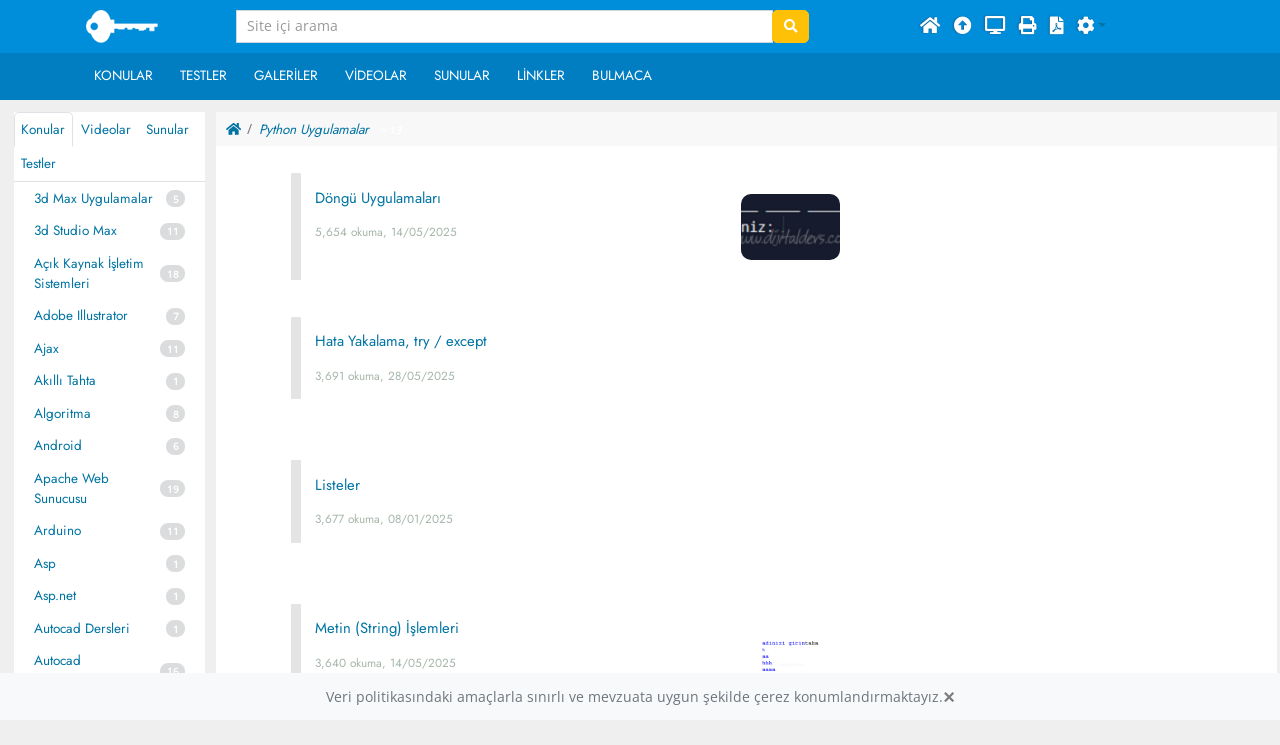

--- FILE ---
content_type: text/html; charset=UTF-8
request_url: https://www.dijitalders.com/icerik_listesi/133/bilgisayar_donanimlari.html
body_size: 16734
content:
<!DOCTYPE html>

<!DOCTYPE html>
<html lang="tr">
<head>

<meta charset="UTF-8" />
<title>Python Uygulamalar</title>
<meta name="description" content="www.dijitalders.com - D&ouml;ng&uuml; Uygulamaları, Hata Yakalama, try / except, Listeler, Metin (String) İşlemleri, Dosya İşlemleri, G&ouml;rev Y&ouml;neticisi İşlemleri, K&uuml;t&uuml;phane Y&uuml;kleme ve Fonksiyon (Import ve Def), Fonksyionlar, If Uygulamaları, Local ağ bilgisayardan s&ouml;k&uuml;ld&uuml;ğ&uuml;nde ekranı kilitleyen python uygulaması, Tarih Kullanım &Ouml;rnekleri, Lambda fonksiyonları, &Ouml;zyinelemeli(Recursive) Fonksiyonlar, Python Uygulamalar" />
<meta name="keywords" content="d&ouml;ng&uuml uygulamaları, hata, yakalama try,  except, listeler, metin, (string işlemleri, dosya, g&ouml;rev, y&ouml;neticisi, k&uuml;t&uuml;phane, y&uuml;kleme, ve, fonksiyon, (ımport, def fonksyionlar, ıf, local, ağ, bilgisayardan, s&ouml;k&uuml;ld&uuml;ğ&uuml;nde, ekranı, kilitleyen, python, uygulaması, tarih, kullanım, &ouml;rnekleri, lambda, fonksiyonları, &ouml;zyinelemeli(recursive fonksiyonlar, uygulamalar" />
<meta name="classification" content="" />
<meta name="generator" content="Interillet.com - Inter Meta" />
<meta name="resource-type" content="document" />
<meta name="robots" content="all, follow" />
<meta name="revisit-after" content="1" />
<meta name="distribution" content="Global / Local" />
<meta name="rating" content="All" />
<meta name="author" content="www.dijitalders.com" />
<meta name="doc-type" content="Web Page" />
<meta name="doc-class" content="Completed" />
<meta name="doc-rights" content="Copywritten Work" />
<meta http-equiv="Content-Security-Policy" content="default-src *; img-src * 'self' blob: data: https:; style-src 'self' 'unsafe-inline'; script-src  * 'self' 'unsafe-inline' 'unsafe-eval'; object-src 'self';">

<link rel="icon" href="/html/Temp/dijitalders.com/ico/favicon.ico" type="image/x-icon" />
<link rel="shortcut icon" href="/html/Temp/dijitalders.com/ico/favicon.ico" type="image/x-icon" />
<meta property="og:image" content="/html/Temp/dijitalders.com/ico/favicon.ico" />
<link rel="apple-touch-icon" sizes="57x57" href="/html/Temp/dijitalders.com/ico/apple-icon-57x57.png">
<link rel="apple-touch-icon" sizes="60x60" href="/html/Temp/dijitalders.com/ico/apple-icon-60x60.png">
<link rel="apple-touch-icon" sizes="72x72" href="/html/Temp/dijitalders.com/ico/apple-icon-72x72.png">
<link rel="apple-touch-icon" sizes="76x76" href="/html/Temp/dijitalders.com/ico/apple-icon-76x76.png">
<link rel="apple-touch-icon" sizes="114x114" href="/html/Temp/dijitalders.com/ico/apple-icon-114x114.png">
<link rel="apple-touch-icon" sizes="120x120" href="/html/Temp/dijitalders.com/ico/apple-icon-120x120.png">
<link rel="apple-touch-icon" sizes="144x144" href="/html/Temp/dijitalders.com/ico/apple-icon-144x144.png">
<link rel="apple-touch-icon" sizes="152x152" href="/html/Temp/dijitalders.com/ico/apple-icon-152x152.png">
<link rel="apple-touch-icon" sizes="180x180" href="/html/Temp/dijitalders.com/ico/apple-icon-180x180.png">
<link rel="icon" type="image/png" sizes="192x192"  href="/html/Temp/dijitalders.com/ico/android-icon-192x192.png">
<link rel="icon" type="image/png" sizes="32x32" href="/html/Temp/dijitalders.com/ico/favicon-32x32.png">
<link rel="icon" type="image/png" sizes="96x96" href="/html/Temp/dijitalders.com/ico/favicon-96x96.png">
<link rel="icon" type="image/png" sizes="16x16" href="/html/Temp/dijitalders.com/ico/favicon-16x16.png">
<link rel="manifest" href="/html/Temp/dijitalders.com/ico/manifest.json">
<meta name="msapplication-TileColor" content="#ffffff">
<meta name="msapplication-TileImage" content="/html/Temp/dijitalders.com/ico/ms-icon-144x144.png">
<meta name="theme-color" content="#ffffff">

<script src="/html/jquery/jquery-3.7.1.min.js"></script>
<script src="/html/bootstrap/bootstrap-4.3.1-dist/js/bootstrap.bundle.min.js"></script>
<script src="/html/bootstrap/bootstrap-5.2.0-dist/js/bootstrap.bundle.min.js"></script>
<!--<script src="/html/bootstrap/bootstrap-4.5.2-dist/js/bootstrap.bundle.min.js"></script>-->
<script type="text/javascript" src="/html/jquery/printThis-master/1.17/printThis.js"></script>
<script type="text/javascript" src="/__libhtml/jsk211124.js"></script>
<script type="text/javascript" src="/__libhtml/jsjq201123B4-5.js"></script>
<script type="text/javascript" src="/html/Temp/dijitalders.com/_site.js"></script>
<!--<script type="text/javascript" src="/__libhtml/Eticaret140421.js"></script>-->
<meta name="viewport" content="width=device-width, initial-scale=1, shrink-to-fit=no">
<!--<link rel="stylesheet" href="/html/bootstrap/bootstrap-4.5.2-dist/css/bootstrap.min.css" />-->
<link rel="stylesheet" href="/html/bootstrap/bootstrap-4.3.1-dist/css/bootstrap.min.css" />
<link rel="stylesheet" href="/html/bootstrap/bootstrap-5.2.0-dist/css/bootstrap.min.css" />
<link href="/html/FontAwesome/fontawesome-free-5.14.0-web/css/all.min.css" rel="stylesheet" />
<link href="/html/bootstrap/mybootstrapB4-502124.css" rel="stylesheet" />
<!--<link href="/html/bootstrap/bootstrapNoMoreTable280220.css" rel="stylesheet">
<link href="/html/bootstrap/print.css" rel="stylesheet" media="print" />-->
<!--<link rel="stylesheet" type="text/css" href="/html/Temp/dijitalders.com/Eticaret210621.css" />-->
<link rel="stylesheet" type="text/css" href="/html/Temp/dijitalders.com/_site.css" />
<link rel="stylesheet" type="text/css" href="/html/Temp/dijitalders.com/_dijitalders.css" />
<!-- Global site tag (gtag.js) - Google Analytics -->
<script async src="https://www.googletagmanager.com/gtag/js?id=UA-1709940-1"></script>
<script>
  window.dataLayer = window.dataLayer || [];
  function gtag(){dataLayer.push(arguments);}
  gtag('js', new Date());

  gtag('config', 'UA-1709940-1');
</script>

<!--<link rel="stylesheet" href="/html/jquery/prettyPhoto/prettyphoto_3.1.6/css/prettyPhoto.css" type="text/css" media="screen" title="prettyPhoto main stylesheet" charset="utf-8" />
<script src="/html/jquery/prettyPhoto/prettyphoto_3.1.6/js/jquery.prettyPhoto.js" type="text/javascript" charset="utf-8"></script>-->
<script src="/html/jquery/Yukleniyor/topbar-master/topbar.min.js"></script>
<link rel="stylesheet" href="/html/Animate/animate.min.css">
<!--<link rel="stylesheet" href="/html/jquery/Whatsapp/Whatsapp2/floating-wpp.min.css" />
<script type="text/javascript" src="/html/jquery/Whatsapp/Whatsapp2/floating-wpp.min.js"></script>-->

</head>
<body class="BgGri2">

    
    
<link href="/UstMenu120418/dijitalders.comBootstrap4_280519/Html/TopMenu.css" rel="stylesheet" type="text/css"/>
<script src="/html/menuler/bootstrap55/MobilMenu.js" type="text/javascript"></script>
<link href="/html/menuler/bootstrap55/MobilMenu.css" rel="stylesheet" type="text/css"/>

<header>    
    
    <nav class="navbar navbar-expand-lg fixed-top" style="background-color:#008DDA">
        <div class="container">
            <button class="navbar-toggler ml-3" type="button" id="MenuDugme">
                <span class="fa fa-bars text-white"></span>
            </button>

            <a class="navbar-brand" href="https://www.dijitalders.com/"><span id="logo2">www.dijitalders.com</span></a>

            <ul class="nav d-md-none d-lg-none d-xl-none ml-auto" id="MobileMenuIcon">
                <li class="nav-item mr-3 text-white">
                    <a class="nav-link" href="/email/" title="Email göndermek için tıklayın">
                        <span class="fa fa-envelope MobileIcon text-white"></span>
                    </a>
                </li>
                <li class="nav-item mr-3 text-white d-none">
                    <a class="nav-link" href="/iletisim/" title="İletişim bilgileri için tıklayın">
                        <span class="fa fa-map-marker-alt MobileIcon text-white"></span>
                    </a>
                </li>
                <li class="nav-item d-none">
                    <a class="nav-link mr-3 text-white" href="tel: " title="Telefon: ">
                        <span class="fa fa-phone MobileIcon text-white"></span>
                    </a>
                </li>
            </ul>

            <div id="MobilMenu" class="gizle">
                <nav>    
                    <form role="search" action="/" id="cse-search-box" class="p-3">
                        <input type="hidden" name="sa" value="_google_ara" />
                        <input type="hidden" name="cx" value="partner-pub-8141725981179760:k1nmeimxsax" />

                        <div class="input-group">
                            <input type="text" name="q" class="form-control" placeholder="Site içi arama" value="" aria-describedby="AraDugmesi">
                            <div class="input-group-append">
                                <button type="submit" class="btn btn-outline-secondary" id="AraDugmesi"><span class="fa fa-search" aria-hidden="true"></span></button>
                            </div>
                        </div>
                        <script type="text/javascript" src="/cse/brand?form=cse-search-box&amp;lang=tr"></script>
                    </form>

                    
                    <ul class="list-group list-group-flush flex-coulmn col">
                        
                        
<li class="list-group-item">
    <a href="#"><span class="float-left">Son Eklenen Konular</span><span class="float-right mt-1 fa fa fa-clock"></span></a>
</li>
 
<li class="list-group-item">
    <a data-toggle="collapse" data-target="#collapseKonular" aria-expanded="true" aria-controls="collapseKonular" href="#collapseKonular" class="dropdown-toggle">Konular <span class="float-right fa fa fa-list"></span></a>
    <div id="collapseKonular" class="collapse " aria-labelledby="collapseKonular" data-parent="#MobilMenu">
        <div class="card-body p-0">
            <ul class="list-group list-group-flush">
                
<a class="dropdown-item" href="/icerik_listesi/101/3d_max_uygulamalar.html">3d Max Uygulamalar</a>

<a class="dropdown-item" href="/icerik_listesi/98/3d_studio_max.html">3d Studio Max</a>

<a class="dropdown-item" href="/icerik_listesi/64/acik_kaynak_isletim_sistemleri.html">Açık Kaynak İşletim Sistemleri</a>

<a class="dropdown-item" href="/icerik_listesi/88/adobe_illustrator.html">Adobe Illustrator</a>

<a class="dropdown-item" href="/icerik_listesi/19/ajax.html">Ajax</a>

<a class="dropdown-item" href="/icerik_listesi/91/akilli_tahta.html">Akıllı Tahta</a>

<a class="dropdown-item" href="/icerik_listesi/29/algoritma.html">Algoritma</a>

<a class="dropdown-item" href="/icerik_listesi/87/android.html">Android</a>

<a class="dropdown-item" href="/icerik_listesi/30/apache_web_sunucusu.html">Apache Web Sunucusu</a>

<a class="dropdown-item" href="/icerik_listesi/122/arduino.html">Arduino</a>

<a class="dropdown-item" href="/icerik_listesi/35/asp.html">Asp</a>

<a class="dropdown-item" href="/icerik_listesi/46/asp_net.html">Asp.net</a>

<a class="dropdown-item" href="/icerik_listesi/112/autocad_dersleri.html">Autocad Dersleri</a>

<a class="dropdown-item" href="/icerik_listesi/94/autocad_uygulamalari.html">Autocad Uygulamaları</a>

<a class="dropdown-item" href="/icerik_listesi/1/bilgisayar_donanimlari.html">Bilgisayar Donanımları</a>

<a class="dropdown-item" href="/icerik_listesi/9/bilgisayara_giris.html">Bilgisayara Giriş</a>

<a class="dropdown-item" href="/icerik_listesi/49/bilgisayara_giris_uygulamalari.html">Bilgisayara Giriş Uygulamaları</a>

<a class="dropdown-item" href="/icerik_listesi/69/bilim.html">Bilim</a>

<a class="dropdown-item" href="/icerik_listesi/73/bilim_insanlari.html">Bilim Insanları</a>

<a class="dropdown-item" href="/icerik_listesi/110/bilisim_teknolojileri.html">Bilişim Teknolojileri</a>

<a class="dropdown-item" href="/icerik_listesi/137/blender.html">Blender</a>

<a class="dropdown-item" href="/icerik_listesi/113/blockchain_teknolojileri.html">Blockchain Teknolojileri</a>

<a class="dropdown-item" href="/icerik_listesi/100/bootstrap.html">Bootstrap</a>

<a class="dropdown-item" href="/icerik_listesi/106/c_dersleri.html">C Dersleri</a>

<a class="dropdown-item" href="/icerik_listesi/114/c_programlama_ornekleri.html">C Programlama örnekleri</a>

<a class="dropdown-item" href="/icerik_listesi/129/c_dersleri.html">C# Dersleri</a>

<a class="dropdown-item" href="/icerik_listesi/77/c_dersleri.html">C++ Dersleri</a>

<a class="dropdown-item" href="/icerik_listesi/31/cgi_nedir.html">Cgı Nedir?</a>

<a class="dropdown-item" href="/icerik_listesi/36/css.html">Css</a>

<a class="dropdown-item" href="/icerik_listesi/37/css_ugulama_ornekleri.html">Css Ugulama Örnekleri</a>

<a class="dropdown-item" href="/icerik_listesi/92/dns.html">Dns</a>

<a class="dropdown-item" href="/icerik_listesi/8/dreamweaver.html">Dreamweaver</a>

<a class="dropdown-item" href="/icerik_listesi/39/dreamweaver_uygulamalari.html">Dreamweaver Uygulamaları</a>

<a class="dropdown-item" href="/icerik_listesi/104/e_ticaret.html">E- Ticaret</a>

<a class="dropdown-item" href="/icerik_listesi/90/egitici_hikayeler.html">Eğitici Hikayeler</a>

<a class="dropdown-item" href="/icerik_listesi/123/elektronik.html">Elektronik</a>

<a class="dropdown-item" href="/icerik_listesi/54/elektronik_posta_email.html">Elektronik Posta (email)</a>

<a class="dropdown-item" href="/icerik_listesi/111/emperyalizm.html">Emperyalizm</a>

<a class="dropdown-item" href="/icerik_listesi/52/firefox.html">Firefox</a>

<a class="dropdown-item" href="/icerik_listesi/34/fireworks.html">Fireworks</a>

<a class="dropdown-item" href="/icerik_listesi/40/fireworks_uygulamasi.html">Fireworks Uygulaması</a>

<a class="dropdown-item" href="/icerik_listesi/45/flash_actionscript.html">Flash Actionscript</a>

<a class="dropdown-item" href="/icerik_listesi/7/flash_dersleri.html">Flash Dersleri</a>

<a class="dropdown-item" href="/icerik_listesi/26/flash_ornek_uygulamalar.html">Flash Örnek Uygulamalar</a>

<a class="dropdown-item" href="/icerik_listesi/43/gerekli_programlar.html">Gerekli Programlar</a>

<a class="dropdown-item" href="/icerik_listesi/84/google_docs.html">Google Docs</a>

<a class="dropdown-item" href="/icerik_listesi/27/google_teknolojileri.html">Google Teknolojileri</a>

<a class="dropdown-item" href="/icerik_listesi/28/html_dersleri.html">Html Dersleri</a>

<a class="dropdown-item" href="/icerik_listesi/117/hz__muhammed_sav.html">Hz. Muhammed ( Sav)</a>

<a class="dropdown-item" href="/icerik_listesi/126/ileri_excel.html">Ileri Excel</a>

<a class="dropdown-item" href="/icerik_listesi/119/infographics.html">Infographics</a>

<a class="dropdown-item" href="/icerik_listesi/32/internet.html">Internet</a>

<a class="dropdown-item" href="/icerik_listesi/107/ingilizce.html">İngilizce</a>

<a class="dropdown-item" href="/icerik_listesi/67/java_applet_ornekleri.html">Java Applet Örnekleri</a>

<a class="dropdown-item" href="/icerik_listesi/58/java_applet_temelleri.html">Java Applet Temelleri</a>

<a class="dropdown-item" href="/icerik_listesi/68/java_application_ornekleri.html">Java Application Örnekleri</a>

<a class="dropdown-item" href="/icerik_listesi/71/java_netbeans_ide.html">Java Netbeans Ide</a>

<a class="dropdown-item" href="/icerik_listesi/48/java_temel_ornekler.html">Java Temel Örnekler</a>

<a class="dropdown-item" href="/icerik_listesi/44/java_temelleri.html">Java Temelleri</a>

<a class="dropdown-item" href="/icerik_listesi/21/javascript.html">Javascript</a>

<a class="dropdown-item" href="/icerik_listesi/38/javascript_uygulama.html">Javascript Uygulama</a>

<a class="dropdown-item" href="/icerik_listesi/82/jquery.html">Jquery</a>

<a class="dropdown-item" href="/icerik_listesi/83/jquery_ornekleri.html">Jquery Örnekleri</a>

<a class="dropdown-item" href="/icerik_listesi/139/kizilderililer.html">Kızılderililer</a>

<a class="dropdown-item" href="/icerik_listesi/86/kisisel_gelisim.html">Kişisel Gelişim</a>

<a class="dropdown-item" href="/icerik_listesi/118/libre_office_dersleri.html">Libre Office Dersleri</a>

<a class="dropdown-item" href="/icerik_listesi/78/linux_bash_script.html">Linux Bash Script</a>

<a class="dropdown-item" href="/icerik_listesi/22/linux_isletim_sistemi.html">Linux Işletim Sistemi</a>

<a class="dropdown-item" href="/icerik_listesi/65/linux_server.html">Linux Server</a>

<a class="dropdown-item" href="/icerik_listesi/81/linux_web_filter.html">Linux Web Filter</a>

<a class="dropdown-item" href="/icerik_listesi/93/milli_egitim_bakanligi.html">Milli Eğitim Bakanlığı</a>

<a class="dropdown-item" href="/icerik_listesi/3/ms_excel_dersleri.html">Ms Excel Dersleri</a>

<a class="dropdown-item" href="/icerik_listesi/55/ms_excel_uygulamalari.html">Ms Excel Uygulamaları</a>

<a class="dropdown-item" href="/icerik_listesi/2/ms_word_dersleri.html">Ms Word Dersleri</a>

<a class="dropdown-item" href="/icerik_listesi/51/ms_word_uygulamalari.html">Ms Word Uygulamaları</a>

<a class="dropdown-item" href="/icerik_listesi/108/mssql_veri_tabani.html">Mssql Veri Tabanı</a>

<a class="dropdown-item" href="/icerik_listesi/12/mysql_veri_tabani.html">Mysql Veri Tabanı</a>

<a class="dropdown-item" href="/icerik_listesi/18/network.html">Network</a>

<a class="dropdown-item" href="/icerik_listesi/124/online_ucretsiz_yazilimlar.html">Online Ücretsiz Yazılımlar</a>

<a class="dropdown-item" href="/icerik_listesi/63/odev_konulari.html">Ödev Konuları</a>

<a class="dropdown-item" href="/icerik_listesi/23/pascal.html">Pascal</a>

<a class="dropdown-item" href="/icerik_listesi/6/photoshop_dersleri.html">Photoshop Dersleri</a>

<a class="dropdown-item" href="/icerik_listesi/60/photoshop_uygulama_ornekleri.html">Photoshop Uygulama Örnekleri</a>

<a class="dropdown-item" href="/icerik_listesi/24/photoshop_uygulamalari.html">Photoshop Uygulamaları</a>

<a class="dropdown-item" href="/icerik_listesi/14/php_dersleri.html">Php Dersleri</a>

<a class="dropdown-item" href="/icerik_listesi/42/php_uygulamalari.html">Php Uygulamaları</a>

<a class="dropdown-item" href="/icerik_listesi/57/phpmyadmin.html">Phpmyadmin</a>

<a class="dropdown-item" href="/icerik_listesi/76/postgresql_veri_tabani.html">Postgresql Veri Tabanı</a>

<a class="dropdown-item" href="/icerik_listesi/4/power_point.html">Power Point</a>

<a class="dropdown-item" href="/icerik_listesi/131/programlama.html">Programlama</a>

<a class="dropdown-item" href="/icerik_listesi/70/proje_hazirlama.html">Proje Hazırlama</a>

<a class="dropdown-item" href="/icerik_listesi/130/python.html">Python</a>

<a class="dropdown-item" href="/icerik_listesi/133/python_uygulamalar.html">Python Uygulamalar</a>

<a class="dropdown-item" href="/icerik_listesi/75/qbasic.html">Qbasic</a>

<a class="dropdown-item" href="/icerik_listesi/136/react_native.html">React Native</a>

<a class="dropdown-item" href="/icerik_listesi/74/regular_expressions.html">Regular Expressions</a>

<a class="dropdown-item" href="/icerik_listesi/128/robotik_kodlama.html">Robotik Kodlama</a>

<a class="dropdown-item" href="/icerik_listesi/116/scratch_ile_kodlama_dersleri.html">Scratch İle Kodlama Dersleri</a>

<a class="dropdown-item" href="/icerik_listesi/47/seo.html">Seo</a>

<a class="dropdown-item" href="/icerik_listesi/62/teknik_servis.html">Teknik Servis</a>

<a class="dropdown-item" href="/icerik_listesi/99/teknoloji.html">Teknoloji</a>

<a class="dropdown-item" href="/icerik_listesi/105/teknoloji_tasarim_uygulamalari.html">Teknoloji Tasarım Uygulamaları</a>

<a class="dropdown-item" href="/icerik_listesi/115/ucretsiz_uygulamalar.html">Ücretsiz Uygulamalar</a>

<a class="dropdown-item" href="/icerik_listesi/13/veri_tabani.html">Veri Tabanı</a>

<a class="dropdown-item" href="/icerik_listesi/85/web_tasarim.html">Web Tasarım</a>

<a class="dropdown-item" href="/icerik_listesi/120/web_uygulamalari.html">Web Uygulamaları</a>

<a class="dropdown-item" href="/icerik_listesi/89/windows_os.html">Windows Os</a>

<a class="dropdown-item" href="/icerik_listesi/79/windows_server.html">Windows Server</a>

<a class="dropdown-item" href="/icerik_listesi/15/xml.html">Xml</a>

<a class="dropdown-item" href="/icerik_listesi/121/yapay_zeka.html">Yapay Zeka</a>

<a class="dropdown-item" href="/icerik_listesi/41/yazilim_dunyasi.html">Yazılım Dünyası</a>

            </ul>
        </div>
    </div>
</li>
 
<li class="list-group-item">
    <a data-toggle="collapse" data-target="#collapseTesler" aria-expanded="true" aria-controls="collapseTesler" href="#collapseTesler" class="dropdown-toggle">Testler <span class="float-right fa fa fa-check-square"></span></a>
    <div id="collapseTesler" class="collapse " aria-labelledby="collapseTesler" data-parent="#MobilMenu">
        <div class="card-body p-0">
            <ul class="list-group list-group-flush">
                
<a class="dropdown-item" href="/testler/64/5__sinif_matematik_testleri.html">5. Sınıf Matematik Testleri</a>

<a class="dropdown-item" href="/testler/20/acik_kaynak_isletim_sistemleri.html">Açık Kaynak İşletim Sistemleri</a>

<a class="dropdown-item" href="/testler/26/acik_kaynak_office.html">Açık Kaynak Office</a>

<a class="dropdown-item" href="/testler/10/ag_temelleri.html">Ağ Temelleri</a>

<a class="dropdown-item" href="/testler/63/autocad.html">Autocad</a>

<a class="dropdown-item" href="/testler/3/bilgisayara_giris.html">Bilgisayara Giriş</a>

<a class="dropdown-item" href="/testler/83/bilisim_teknik_resimi.html">Bilişim Teknik Resimi</a>

<a class="dropdown-item" href="/testler/17/bilisim_teknolojilerinin_temelleri.html">Bilişim Teknolojilerinin Temelleri</a>

<a class="dropdown-item" href="/testler/22/cografya.html">Cografya</a>

<a class="dropdown-item" href="/testler/8/css_javascript.html">Css-javascript</a>

<a class="dropdown-item" href="/testler/25/flash.html">Flash</a>

<a class="dropdown-item" href="/testler/30/google_teknolojileri.html">Google Teknolojileri</a>

<a class="dropdown-item" href="/testler/21/gorsel_programlama.html">Görsel Programlama</a>

<a class="dropdown-item" href="/testler/32/html.html">Html</a>

<a class="dropdown-item" href="/testler/60/illustrator.html">Illustrator</a>

<a class="dropdown-item" href="/testler/44/isletmede_beceri_egitimi.html">İşletmede Beceri Eğitimi</a>

<a class="dropdown-item" href="/testler/7/java.html">Java</a>

<a class="dropdown-item" href="/testler/24/javascript.html">Javascript</a>

<a class="dropdown-item" href="/testler/81/libre_office.html">Libre Office</a>

<a class="dropdown-item" href="/testler/23/mesleki_gelisim.html">Mesleki Gelişim</a>

<a class="dropdown-item" href="/testler/86/mesleki_ingilizce.html">Mesleki İngilizce</a>

<a class="dropdown-item" href="/testler/4/ms_office_word.html">Ms Office Word</a>

<a class="dropdown-item" href="/testler/84/photoshop.html">Photoshop</a>

<a class="dropdown-item" href="/testler/12/php.html">Php</a>

<a class="dropdown-item" href="/testler/28/programlama_temelleri.html">Programlama Temelleri</a>

<a class="dropdown-item" href="/testler/85/python.html">Python</a>

<a class="dropdown-item" href="/testler/29/temel_elektronik.html">Temel Elektronik</a>

<a class="dropdown-item" href="/testler/13/veri_tabani.html">Veri Tabanı</a>

<a class="dropdown-item" href="/testler/82/web_programlama.html">Web Programlama</a>

<a class="dropdown-item" href="/testler/5/web_tasarim.html">Web Tasarım</a>

            </ul>
        </div>
    </div>
</li>
 
<li class="list-group-item">
    <a href="https://www.dijitalders.com/galeriler/"><span class="float-left">Galeriler</span><span class="float-right mt-1 fa fa fa-image"></span></a>
</li>
 
<li class="list-group-item">
    <a data-toggle="collapse" data-target="#collapseVideolar" aria-expanded="true" aria-controls="collapseVideolar" href="#collapseVideolar" class="dropdown-toggle">Videolar <span class="float-right fa fa fa-video"></span></a>
    <div id="collapseVideolar" class="collapse " aria-labelledby="collapseVideolar" data-parent="#MobilMenu">
        <div class="card-body p-0">
            <ul class="list-group list-group-flush">
                
<a class="dropdown-item" href="/videolar/51/ahilik_teskilati.html">Ahilik Teşkilatı</a>

<a class="dropdown-item" href="/videolar/22/amerika.html">Amerika</a>

<a class="dropdown-item" href="/videolar/25/animasyon_ornekleri.html">Animasyon Örnekleri</a>

<a class="dropdown-item" href="/videolar/28/atom_seviyesi.html">Atom Seviyesi</a>

<a class="dropdown-item" href="/videolar/29/bakis_acisi.html">Bakış Açısı</a>

<a class="dropdown-item" href="/videolar/37/bilgisayar_donanimlari.html">Bilgisayar Donanımları</a>

<a class="dropdown-item" href="/videolar/33/bilisim_teknolojileri.html">Bilişim Teknolojileri</a>

<a class="dropdown-item" href="/videolar/46/biyoteknoloji.html">Biyoteknoloji</a>

<a class="dropdown-item" href="/videolar/7/bootstrap.html">Bootstrap</a>

<a class="dropdown-item" href="/videolar/45/dijital_donusum.html">Dijital Dönüşüm</a>

<a class="dropdown-item" href="/videolar/20/dogal_enerji.html">Doğal Enerji</a>

<a class="dropdown-item" href="/videolar/34/egitim_sistemi.html">Eğitim Sistemi</a>

<a class="dropdown-item" href="/videolar/10/egitim_teknolojileri.html">Eğitim Teknolojileri</a>

<a class="dropdown-item" href="/videolar/38/elektronik.html">Elektronik</a>

<a class="dropdown-item" href="/videolar/23/gelecegin_araclari.html">Geleceğin Araçları</a>

<a class="dropdown-item" href="/videolar/30/geri_donusum.html">Geri Dönüşüm</a>

<a class="dropdown-item" href="/videolar/31/hayvan_sevgisi.html">Hayvan Sevgisi</a>

<a class="dropdown-item" href="/videolar/48/illustrator.html">Illustrator</a>

<a class="dropdown-item" href="/videolar/47/ingilice_dersleri.html">Ingilice Dersleri</a>

<a class="dropdown-item" href="/videolar/24/insan_yetenekleri.html">Insan Yetenekleri</a>

<a class="dropdown-item" href="/videolar/41/isletim_sistemi.html">Işletim Sistemi</a>

<a class="dropdown-item" href="/videolar/3/islam.html">İslam</a>

<a class="dropdown-item" href="/videolar/26/marslar.html">Marşlar</a>

<a class="dropdown-item" href="/videolar/32/mekanik.html">Mekanik</a>

<a class="dropdown-item" href="/videolar/39/microsoft_visual_studio.html">Microsoft Visual Studio</a>

<a class="dropdown-item" href="/videolar/9/microsoft_word_dersleri.html">Microsoft Word Dersleri</a>

<a class="dropdown-item" href="/videolar/43/mssql_server.html">Mssql Server</a>

<a class="dropdown-item" href="/videolar/21/musluman_mucitler.html">Müslüman Mucitler</a>

<a class="dropdown-item" href="/videolar/49/network_ag.html">Network / Ağ</a>

<a class="dropdown-item" href="/videolar/42/php_dersleri.html">Php Dersleri</a>

<a class="dropdown-item" href="/videolar/4/programlama.html">Programlama</a>

<a class="dropdown-item" href="/videolar/16/psikoloji.html">Psikoloji</a>

<a class="dropdown-item" href="/videolar/40/python_dersleri.html">Python Dersleri</a>

<a class="dropdown-item" href="/videolar/19/robotlar.html">Robotlar</a>

<a class="dropdown-item" href="/videolar/5/savunma_sanatlari.html">Savunma Sanatları</a>

<a class="dropdown-item" href="/videolar/44/sketchup_nedir.html">Sketchup Nedir?</a>

<a class="dropdown-item" href="/videolar/18/sasirtici_bilim.html">Şaşırtıcı Bilim</a>

<a class="dropdown-item" href="/videolar/6/tarih.html">Tarih</a>

<a class="dropdown-item" href="/videolar/17/tasarimlar.html">Tasarımlar</a>

<a class="dropdown-item" href="/videolar/15/teknoloji.html">Teknoloji</a>

<a class="dropdown-item" href="/videolar/52/turk_tarihi.html">Türk Tarihi</a>

<a class="dropdown-item" href="/videolar/53/uzay.html">Uzay</a>

<a class="dropdown-item" href="/videolar/2/vucud_gelistirme.html">Vücud Geliştirme</a>

<a class="dropdown-item" href="/videolar/8/windows_sorunlari.html">Windows Sorunları</a>

<a class="dropdown-item" href="/videolar/36/yazilim_der.html">Yazılım Der</a>

<a class="dropdown-item" href="/videolar/27/yazilim_dunyasi.html">Yazılım Dünyası</a>

            </ul>
        </div>
    </div>
</li>
 
<li class="list-group-item">
    <a data-toggle="collapse" data-target="#collapseSunular" aria-expanded="true" aria-controls="collapseSunular" href="#collapseSunular" class="dropdown-toggle">Sunular <span class="float-right fa fa fa-desktop"></span></a>
    <div id="collapseSunular" class="collapse " aria-labelledby="collapseSunular" data-parent="#MobilMenu">
        <div class="card-body p-0">
            <ul class="list-group list-group-flush">
                
<a class="dropdown-item" href="/sunular/10/2__sinif_ogrencileri_icin_sunular.html">2. Sınıf Öğrencileri İçin Sunular</a>

<a class="dropdown-item" href="/sunular/30/5__sinif_ogrencileri_icin_sunular.html">5.  Sınıf Öğrencileri Için Sunular</a>

<a class="dropdown-item" href="/sunular/9/8__sinif_ogrencileri_icin_sunular.html">8. Sınıf Öğrencileri İçin Sunular</a>

<a class="dropdown-item" href="/sunular/18/belirli_gun_ve_haftalar.html">Belirli Gün Ve Haftalar</a>

<a class="dropdown-item" href="/sunular/14/bilgisayar_donanimlari.html">Bilgisayar Donanımları</a>

<a class="dropdown-item" href="/sunular/27/bilgisayar_programlama.html">Bilgisayar Programlama</a>

<a class="dropdown-item" href="/sunular/25/bilgisayar_yazilim.html">Bilgisayar Yazılım</a>

<a class="dropdown-item" href="/sunular/6/bilisim_teknolojileri_ve_yazilim_temel_bilgisayar.html">Bilişim Teknolojileri Ve Yazılım Temel Bilgisayar</a>

<a class="dropdown-item" href="/sunular/16/biyografiler.html">Biyografiler</a>

<a class="dropdown-item" href="/sunular/3/biyoloji.html">Biyoloji</a>

<a class="dropdown-item" href="/sunular/28/degerler_egitimi.html">Değerler Eğitimi</a>

<a class="dropdown-item" href="/sunular/33/eba_elektronik_bilisim_agi.html">Eba Elektronik Bilişim Ağı</a>

<a class="dropdown-item" href="/sunular/20/egitim_ogretim_sunulari.html">Eğitim-Öğretim Sunuları</a>

<a class="dropdown-item" href="/sunular/21/felsefe.html">Felsefe</a>

<a class="dropdown-item" href="/sunular/8/islam.html">İslam</a>

<a class="dropdown-item" href="/sunular/22/kelime_islemci.html">Kelime İşlemci</a>

<a class="dropdown-item" href="/sunular/7/kisisel_gelisim.html">Kişisel Gelişim</a>

<a class="dropdown-item" href="/sunular/23/kodlama__robotic.html">Kodlama, Robotic</a>

<a class="dropdown-item" href="/sunular/24/ortak_egitim_proje_sunulari.html">Ortak Eğitim Proje Sunuları.</a>

<a class="dropdown-item" href="/sunular/26/problem_cozme_ve_algoritmalar.html">Problem Çözme Ve Algoritmalar</a>

<a class="dropdown-item" href="/sunular/15/proje_nedir__nasil_yapilir.html">Proje Nedir? Nasıl Yapılır?</a>

<a class="dropdown-item" href="/sunular/29/rehberlik.html">Rehberlik</a>

<a class="dropdown-item" href="/sunular/13/saglik.html">Sağlık</a>

<a class="dropdown-item" href="/sunular/17/savaslar.html">Savaşlar</a>

<a class="dropdown-item" href="/sunular/36/scratch.html">Scratch</a>

<a class="dropdown-item" href="/sunular/32/seminerler.html">Seminerler</a>

<a class="dropdown-item" href="/sunular/35/sinav_kaygisi.html">Sınav Kaygısı</a>

<a class="dropdown-item" href="/sunular/5/sosyal_bilgiler.html">Sosyal Bilgiler</a>

<a class="dropdown-item" href="/sunular/19/sosyal_bilgiler.html">Sosyal Bilgiler</a>

<a class="dropdown-item" href="/sunular/11/tarih.html">Tarih</a>

<a class="dropdown-item" href="/sunular/4/ulasim_araclari.html">Ulaşım Araçları</a>

<a class="dropdown-item" href="/sunular/34/verimli_ders_calisma.html">Verimli Ders Çalışma</a>

<a class="dropdown-item" href="/sunular/37/web_araclari.html">Web Araçları</a>

<a class="dropdown-item" href="/sunular/12/windows_isletim_sistemi.html">Windows İşletim Sistemi</a>

<a class="dropdown-item" href="/sunular/31/yarismalar.html">Yarışmalar</a>

            </ul>
        </div>
    </div>
</li>
 
<li class="list-group-item">
    <a href="#"><span class="float-left">Linkler</span><span class="float-right mt-1 fa fa fa-project-diagram"></span></a>
</li>
 
<li class="list-group-item">
    <a href="https://bulmaca.dijitalders.com"><span class="float-left">Bulmaca</span><span class="float-right mt-1 fa fa fa-th-large"></span></a>
</li>

                        
                        
                        <li class="list-group-item"><a href="https://www.dijitalders.com"><span class="float-left">Ana Sayfa</span><span class="float-right fa fa-home"></span></a></li>
                    </ul>
                </nav>
            </div>

            <div class="collapse navbar-collapse" id="MenuNormal">
                <div class="container">
                    <div class="row">

                        <div class="col-sm-7 mx-auto my-1">
                            <form class="navbar-form" role="search" action="/" id="cse-search-box" style="border:none">
                                <input type="hidden" name="sa" value="_google_ara" />
                                <input type="hidden" name="cx" value="partner-pub-8141725981179760:k1nmeimxsax" />
                                <input type="hidden" name="cof" value="FORID:10" />
                                <input type="hidden" name="ie" value="ISO-8859-9" />
                                <div class="input-group">
                                    <input type="text" name="q" class="form-control" placeholder="Site içi arama" value="">
                                    <div class="input-group-append">
                                        <button type="submit" class="btn btn-warning"><span class="fa fa-search text-white" aria-hidden="true"></span></button>
                                    </div>
                                </div>
                                <script type="text/javascript" src="/cse/brand?form=cse-search-box&amp;lang=tr"></script>
                            </form>
                        </div>
                        <div class="col-sm-3 mx-auto my-1">
                            
                            <ul class="nav navbar-nav navbar-right visible-md visible-lg">
                                
                                
                                
                            </ul>
                            
                            <ul class="navbar-dijitalders navbar-nav ml-auto d-none d-sm-flex">
                                <li class="nav-item"><a class="nav-link" href="https://www.dijitalders.com" title="Ana Sayfa"><span class="fa fa-home fa-lg text-white" aria-hidden="true"></span></a></li>
                                <li class="nav-item"><a class="nav-link" href="#" title="Sayfa Üstü" id="AracSayfaUstu"><span class="fa fa-arrow-alt-circle-up fa-lg text-white" aria-hidden="true"></span></a></li>
                                <li class="nav-item"><a class="nav-link" href="#" title="Tam Ekran Görünüm" id="AracTamEkran"><span class="fa fa-desktop fa-lg text-white" aria-hidden="true"></span></a></li>
                                <li class="nav-item"><a class="nav-link" href="#" title="Sayfayı Yazdır" id="AracYazdir"><span class="fa fa-print fa-lg text-white" aria-hidden="true"></span></a></li>
                                <li class="nav-item"><a class="nav-link" href="#" title="Sayfayı PDF yap" id="AracPDFYap"><span class="fa fa-file-pdf fa-lg text-white" aria-hidden="true"></span></a></li>
                                <li class="nav-item dropdown">
                                    <a class="nav-link dropdown-toggle" href="#" id="navbarDropdown" role="button" data-toggle="dropdown" aria-haspopup="true" aria-expanded="false"><span class="fa fa-cog fa-lg text-white" aria-hidden="true"></span></a>
                                    <div class="dropdown-menu z-" aria-labelledby="navbarDropdown" style="z-index: 10000">
                                        <a class="dropdown-item" href="#" id="AracFontBuyut">Fontları Büyüt</a>
                                        <a class="dropdown-item" href="#" id="AracFontNormal">Normal Font</a>
                                        <a class="dropdown-item" href="https://www.dijitalders.com/email/">Mail Gönder</a>
                                        <a class="dropdown-item" href="javascript:window.external.AddFavorite('https://www.dijitalders.com','www.dijitalders.com');">Sık Kullanılanlara Ekle</a>
                                        <a class="dropdown-item" href="https://www.dijitalders.com/web_tasarim/">Web Tasarım</a>
                                    </div>
                                </li>
                            </ul>
                            
                        </div>
                    </div>
                </div>
            </div>
        </div>
    </nav>
    
    <nav class="navbar fixed-top d-none d-sm-flex" style="margin-top: 3.9em; background-color:#017ec2">
        <div class="container">
            <ul class="nav">
                <li class="nav-item"><a href="https://www.dijitalders.com/" class="nav-link text-white text-uppercase aktif">Konular</a></li>
                <li class="nav-item"><a href="https://www.dijitalders.com/testler/" class="nav-link text-white text-uppercase pasif">Testler</a></li>
                <li class="nav-item"><a href="https://www.dijitalders.com/galeriler/" class="nav-link text-white text-uppercase pasif">Galeriler</a></li>
                <li class="nav-item"><a href="https://www.dijitalders.com/videolar/" class="nav-link text-white text-uppercase pasif">Videolar</a></li>
                <li class="nav-item"><a href="https://www.dijitalders.com/sunular/" class="nav-link text-white text-uppercase pasif">Sunular</a></li>
                <li class="nav-item"><a href="https://www.dijitalders.com/linkler/" class="nav-link text-white text-uppercase pasif">Linkler</a></li>
                <li class="nav-item"><a href="https://www.dijitalders.com/bulmaca/" class="nav-link text-white text-uppercase ">Bulmaca</a></li>
                <li class="nav-item d-none"><a href="https://www.dijitalders.com/dokuman/" class="nav-link text-white text-uppercase ">Dökümanlar</a></li>
            </ul>
        </div>
    </nav>
    
</header>
    

    
    <main class=" m-sm-1">
        
        <div class="row mx-0 mt-3" id="dijital_en_dis">
                
            <div class="col-xs-12 col-sm-12 col-md-2 col-lg-2 d-none d-sm-block" id="dijital_sol">

                <div class="card bg-white border-0">
                    <div class="card-body p-0">
                        
                        <nav id="dsolmenu">
                            <div class="nav nav-tabs" id="nav-tab" role="tablist">
                                <a class="nav-item nav-link active" id="nav-konular-tab" data-toggle="tab" href="#nav-konular" role="tab" aria-controls="nav-konular" aria-selected="true">Konular</a>
                                <a class="nav-item nav-link" id="nav-videolar-tab" data-toggle="tab" href="#nav-videolar" role="tab" aria-controls="nav-videolar" aria-selected="false">Videolar</a>
                                <a class="nav-item nav-link" id="nav-sunular-tab" data-toggle="tab" href="#nav-sunular" role="tab" aria-controls="nav-sunular" aria-selected="false">Sunular</a>
                                <a class="nav-item nav-link" id="nav-testler-tab" data-toggle="tab" href="#nav-testler" role="tab" aria-controls="nav-testler" aria-selected="false">Testler</a>
                            </div>
                        </nav>
                        
                        <div class="tab-content mx-4" id="nav-tabContent">
                            <div class="tab-pane fade show active" id="nav-konular" role="tabpanel" aria-labelledby="nav-konular-tab">
                                <ul class="list-group">
                                    
                                    <li class="list-group-item d-flex justify-content-between align-items-center px-0">
                                        <a href="/icerik_listesi/101/3d_max_uygulamalar.html">3d Max Uygulamalar</a>
                                        <span class="badge rounded-pill bg-secondary bg-opacity-25 text-white">5</span>
                                    </li>
                                    
                                    <li class="list-group-item d-flex justify-content-between align-items-center px-0">
                                        <a href="/icerik_listesi/98/3d_studio_max.html">3d Studio Max</a>
                                        <span class="badge rounded-pill bg-secondary bg-opacity-25 text-white">11</span>
                                    </li>
                                    
                                    <li class="list-group-item d-flex justify-content-between align-items-center px-0">
                                        <a href="/icerik_listesi/64/acik_kaynak_isletim_sistemleri.html">Açık Kaynak İşletim Sistemleri</a>
                                        <span class="badge rounded-pill bg-secondary bg-opacity-25 text-white">18</span>
                                    </li>
                                    
                                    <li class="list-group-item d-flex justify-content-between align-items-center px-0">
                                        <a href="/icerik_listesi/88/adobe_illustrator.html">Adobe Illustrator</a>
                                        <span class="badge rounded-pill bg-secondary bg-opacity-25 text-white">7</span>
                                    </li>
                                    
                                    <li class="list-group-item d-flex justify-content-between align-items-center px-0">
                                        <a href="/icerik_listesi/19/ajax.html">Ajax</a>
                                        <span class="badge rounded-pill bg-secondary bg-opacity-25 text-white">11</span>
                                    </li>
                                    
                                    <li class="list-group-item d-flex justify-content-between align-items-center px-0">
                                        <a href="/icerik_listesi/91/akilli_tahta.html">Akıllı Tahta</a>
                                        <span class="badge rounded-pill bg-secondary bg-opacity-25 text-white">1</span>
                                    </li>
                                    
                                    <li class="list-group-item d-flex justify-content-between align-items-center px-0">
                                        <a href="/icerik_listesi/29/algoritma.html">Algoritma</a>
                                        <span class="badge rounded-pill bg-secondary bg-opacity-25 text-white">8</span>
                                    </li>
                                    
                                    <li class="list-group-item d-flex justify-content-between align-items-center px-0">
                                        <a href="/icerik_listesi/87/android.html">Android</a>
                                        <span class="badge rounded-pill bg-secondary bg-opacity-25 text-white">6</span>
                                    </li>
                                    
                                    <li class="list-group-item d-flex justify-content-between align-items-center px-0">
                                        <a href="/icerik_listesi/30/apache_web_sunucusu.html">Apache Web Sunucusu</a>
                                        <span class="badge rounded-pill bg-secondary bg-opacity-25 text-white">19</span>
                                    </li>
                                    
                                    <li class="list-group-item d-flex justify-content-between align-items-center px-0">
                                        <a href="/icerik_listesi/122/arduino.html">Arduino</a>
                                        <span class="badge rounded-pill bg-secondary bg-opacity-25 text-white">11</span>
                                    </li>
                                    
                                    <li class="list-group-item d-flex justify-content-between align-items-center px-0">
                                        <a href="/icerik_listesi/35/asp.html">Asp</a>
                                        <span class="badge rounded-pill bg-secondary bg-opacity-25 text-white">1</span>
                                    </li>
                                    
                                    <li class="list-group-item d-flex justify-content-between align-items-center px-0">
                                        <a href="/icerik_listesi/46/asp_net.html">Asp.net</a>
                                        <span class="badge rounded-pill bg-secondary bg-opacity-25 text-white">1</span>
                                    </li>
                                    
                                    <li class="list-group-item d-flex justify-content-between align-items-center px-0">
                                        <a href="/icerik_listesi/112/autocad_dersleri.html">Autocad Dersleri</a>
                                        <span class="badge rounded-pill bg-secondary bg-opacity-25 text-white">1</span>
                                    </li>
                                    
                                    <li class="list-group-item d-flex justify-content-between align-items-center px-0">
                                        <a href="/icerik_listesi/94/autocad_uygulamalari.html">Autocad Uygulamaları</a>
                                        <span class="badge rounded-pill bg-secondary bg-opacity-25 text-white">16</span>
                                    </li>
                                    
                                    <li class="list-group-item d-flex justify-content-between align-items-center px-0">
                                        <a href="/icerik_listesi/1/bilgisayar_donanimlari.html">Bilgisayar Donanımları</a>
                                        <span class="badge rounded-pill bg-secondary bg-opacity-25 text-white">57</span>
                                    </li>
                                    
                                    <li class="list-group-item d-flex justify-content-between align-items-center px-0">
                                        <a href="/icerik_listesi/9/bilgisayara_giris.html">Bilgisayara Giriş</a>
                                        <span class="badge rounded-pill bg-secondary bg-opacity-25 text-white">44</span>
                                    </li>
                                    
                                    <li class="list-group-item d-flex justify-content-between align-items-center px-0">
                                        <a href="/icerik_listesi/49/bilgisayara_giris_uygulamalari.html">Bilgisayara Giriş Uygulamaları</a>
                                        <span class="badge rounded-pill bg-secondary bg-opacity-25 text-white">7</span>
                                    </li>
                                    
                                    <li class="list-group-item d-flex justify-content-between align-items-center px-0">
                                        <a href="/icerik_listesi/69/bilim.html">Bilim</a>
                                        <span class="badge rounded-pill bg-secondary bg-opacity-25 text-white">8</span>
                                    </li>
                                    
                                    <li class="list-group-item d-flex justify-content-between align-items-center px-0">
                                        <a href="/icerik_listesi/73/bilim_insanlari.html">Bilim Insanları</a>
                                        <span class="badge rounded-pill bg-secondary bg-opacity-25 text-white">2</span>
                                    </li>
                                    
                                    <li class="list-group-item d-flex justify-content-between align-items-center px-0">
                                        <a href="/icerik_listesi/110/bilisim_teknolojileri.html">Bilişim Teknolojileri</a>
                                        <span class="badge rounded-pill bg-secondary bg-opacity-25 text-white">13</span>
                                    </li>
                                    
                                    <li class="list-group-item d-flex justify-content-between align-items-center px-0">
                                        <a href="/icerik_listesi/137/blender.html">Blender</a>
                                        <span class="badge rounded-pill bg-secondary bg-opacity-25 text-white">3</span>
                                    </li>
                                    
                                    <li class="list-group-item d-flex justify-content-between align-items-center px-0">
                                        <a href="/icerik_listesi/113/blockchain_teknolojileri.html">Blockchain Teknolojileri</a>
                                        <span class="badge rounded-pill bg-secondary bg-opacity-25 text-white">14</span>
                                    </li>
                                    
                                    <li class="list-group-item d-flex justify-content-between align-items-center px-0">
                                        <a href="/icerik_listesi/100/bootstrap.html">Bootstrap</a>
                                        <span class="badge rounded-pill bg-secondary bg-opacity-25 text-white">18</span>
                                    </li>
                                    
                                    <li class="list-group-item d-flex justify-content-between align-items-center px-0">
                                        <a href="/icerik_listesi/106/c_dersleri.html">C Dersleri</a>
                                        <span class="badge rounded-pill bg-secondary bg-opacity-25 text-white">32</span>
                                    </li>
                                    
                                    <li class="list-group-item d-flex justify-content-between align-items-center px-0">
                                        <a href="/icerik_listesi/114/c_programlama_ornekleri.html">C Programlama örnekleri</a>
                                        <span class="badge rounded-pill bg-secondary bg-opacity-25 text-white">3</span>
                                    </li>
                                    
                                    <li class="list-group-item d-flex justify-content-between align-items-center px-0">
                                        <a href="/icerik_listesi/129/c_dersleri.html">C# Dersleri</a>
                                        <span class="badge rounded-pill bg-secondary bg-opacity-25 text-white">25</span>
                                    </li>
                                    
                                    <li class="list-group-item d-flex justify-content-between align-items-center px-0">
                                        <a href="/icerik_listesi/77/c_dersleri.html">C++ Dersleri</a>
                                        <span class="badge rounded-pill bg-secondary bg-opacity-25 text-white">12</span>
                                    </li>
                                    
                                    <li class="list-group-item d-flex justify-content-between align-items-center px-0">
                                        <a href="/icerik_listesi/31/cgi_nedir.html">Cgı Nedir?</a>
                                        <span class="badge rounded-pill bg-secondary bg-opacity-25 text-white">1</span>
                                    </li>
                                    
                                    <li class="list-group-item d-flex justify-content-between align-items-center px-0">
                                        <a href="/icerik_listesi/36/css.html">Css</a>
                                        <span class="badge rounded-pill bg-secondary bg-opacity-25 text-white">58</span>
                                    </li>
                                    
                                    <li class="list-group-item d-flex justify-content-between align-items-center px-0">
                                        <a href="/icerik_listesi/37/css_ugulama_ornekleri.html">Css Ugulama Örnekleri</a>
                                        <span class="badge rounded-pill bg-secondary bg-opacity-25 text-white">38</span>
                                    </li>
                                    
                                    <li class="list-group-item d-flex justify-content-between align-items-center px-0">
                                        <a href="/icerik_listesi/92/dns.html">Dns</a>
                                        <span class="badge rounded-pill bg-secondary bg-opacity-25 text-white">2</span>
                                    </li>
                                    
                                    <li class="list-group-item d-flex justify-content-between align-items-center px-0">
                                        <a href="/icerik_listesi/8/dreamweaver.html">Dreamweaver</a>
                                        <span class="badge rounded-pill bg-secondary bg-opacity-25 text-white">175</span>
                                    </li>
                                    
                                    <li class="list-group-item d-flex justify-content-between align-items-center px-0">
                                        <a href="/icerik_listesi/39/dreamweaver_uygulamalari.html">Dreamweaver Uygulamaları</a>
                                        <span class="badge rounded-pill bg-secondary bg-opacity-25 text-white">18</span>
                                    </li>
                                    
                                    <li class="list-group-item d-flex justify-content-between align-items-center px-0">
                                        <a href="/icerik_listesi/104/e_ticaret.html">E- Ticaret</a>
                                        <span class="badge rounded-pill bg-secondary bg-opacity-25 text-white">5</span>
                                    </li>
                                    
                                    <li class="list-group-item d-flex justify-content-between align-items-center px-0">
                                        <a href="/icerik_listesi/90/egitici_hikayeler.html">Eğitici Hikayeler</a>
                                        <span class="badge rounded-pill bg-secondary bg-opacity-25 text-white">22</span>
                                    </li>
                                    
                                    <li class="list-group-item d-flex justify-content-between align-items-center px-0">
                                        <a href="/icerik_listesi/123/elektronik.html">Elektronik</a>
                                        <span class="badge rounded-pill bg-secondary bg-opacity-25 text-white">3</span>
                                    </li>
                                    
                                    <li class="list-group-item d-flex justify-content-between align-items-center px-0">
                                        <a href="/icerik_listesi/54/elektronik_posta_email.html">Elektronik Posta (email)</a>
                                        <span class="badge rounded-pill bg-secondary bg-opacity-25 text-white">11</span>
                                    </li>
                                    
                                    <li class="list-group-item d-flex justify-content-between align-items-center px-0">
                                        <a href="/icerik_listesi/111/emperyalizm.html">Emperyalizm</a>
                                        <span class="badge rounded-pill bg-secondary bg-opacity-25 text-white">2</span>
                                    </li>
                                    
                                    <li class="list-group-item d-flex justify-content-between align-items-center px-0">
                                        <a href="/icerik_listesi/52/firefox.html">Firefox</a>
                                        <span class="badge rounded-pill bg-secondary bg-opacity-25 text-white">37</span>
                                    </li>
                                    
                                    <li class="list-group-item d-flex justify-content-between align-items-center px-0">
                                        <a href="/icerik_listesi/34/fireworks.html">Fireworks</a>
                                        <span class="badge rounded-pill bg-secondary bg-opacity-25 text-white">1</span>
                                    </li>
                                    
                                    <li class="list-group-item d-flex justify-content-between align-items-center px-0">
                                        <a href="/icerik_listesi/40/fireworks_uygulamasi.html">Fireworks Uygulaması</a>
                                        <span class="badge rounded-pill bg-secondary bg-opacity-25 text-white">3</span>
                                    </li>
                                    
                                    <li class="list-group-item d-flex justify-content-between align-items-center px-0">
                                        <a href="/icerik_listesi/45/flash_actionscript.html">Flash Actionscript</a>
                                        <span class="badge rounded-pill bg-secondary bg-opacity-25 text-white">10</span>
                                    </li>
                                    
                                    <li class="list-group-item d-flex justify-content-between align-items-center px-0">
                                        <a href="/icerik_listesi/7/flash_dersleri.html">Flash Dersleri</a>
                                        <span class="badge rounded-pill bg-secondary bg-opacity-25 text-white">8</span>
                                    </li>
                                    
                                    <li class="list-group-item d-flex justify-content-between align-items-center px-0">
                                        <a href="/icerik_listesi/26/flash_ornek_uygulamalar.html">Flash Örnek Uygulamalar</a>
                                        <span class="badge rounded-pill bg-secondary bg-opacity-25 text-white">7</span>
                                    </li>
                                    
                                    <li class="list-group-item d-flex justify-content-between align-items-center px-0">
                                        <a href="/icerik_listesi/43/gerekli_programlar.html">Gerekli Programlar</a>
                                        <span class="badge rounded-pill bg-secondary bg-opacity-25 text-white">3</span>
                                    </li>
                                    
                                    <li class="list-group-item d-flex justify-content-between align-items-center px-0">
                                        <a href="/icerik_listesi/84/google_docs.html">Google Docs</a>
                                        <span class="badge rounded-pill bg-secondary bg-opacity-25 text-white">22</span>
                                    </li>
                                    
                                    <li class="list-group-item d-flex justify-content-between align-items-center px-0">
                                        <a href="/icerik_listesi/27/google_teknolojileri.html">Google Teknolojileri</a>
                                        <span class="badge rounded-pill bg-secondary bg-opacity-25 text-white">11</span>
                                    </li>
                                    
                                    <li class="list-group-item d-flex justify-content-between align-items-center px-0">
                                        <a href="/icerik_listesi/28/html_dersleri.html">Html Dersleri</a>
                                        <span class="badge rounded-pill bg-secondary bg-opacity-25 text-white">66</span>
                                    </li>
                                    
                                    <li class="list-group-item d-flex justify-content-between align-items-center px-0">
                                        <a href="/icerik_listesi/117/hz__muhammed_sav.html">Hz. Muhammed ( Sav)</a>
                                        <span class="badge rounded-pill bg-secondary bg-opacity-25 text-white">1</span>
                                    </li>
                                    
                                    <li class="list-group-item d-flex justify-content-between align-items-center px-0">
                                        <a href="/icerik_listesi/126/ileri_excel.html">Ileri Excel</a>
                                        <span class="badge rounded-pill bg-secondary bg-opacity-25 text-white">2</span>
                                    </li>
                                    
                                    <li class="list-group-item d-flex justify-content-between align-items-center px-0">
                                        <a href="/icerik_listesi/119/infographics.html">Infographics</a>
                                        <span class="badge rounded-pill bg-secondary bg-opacity-25 text-white">1</span>
                                    </li>
                                    
                                    <li class="list-group-item d-flex justify-content-between align-items-center px-0">
                                        <a href="/icerik_listesi/32/internet.html">Internet</a>
                                        <span class="badge rounded-pill bg-secondary bg-opacity-25 text-white">14</span>
                                    </li>
                                    
                                    <li class="list-group-item d-flex justify-content-between align-items-center px-0">
                                        <a href="/icerik_listesi/107/ingilizce.html">İngilizce</a>
                                        <span class="badge rounded-pill bg-secondary bg-opacity-25 text-white">6</span>
                                    </li>
                                    
                                    <li class="list-group-item d-flex justify-content-between align-items-center px-0">
                                        <a href="/icerik_listesi/67/java_applet_ornekleri.html">Java Applet Örnekleri</a>
                                        <span class="badge rounded-pill bg-secondary bg-opacity-25 text-white">82</span>
                                    </li>
                                    
                                    <li class="list-group-item d-flex justify-content-between align-items-center px-0">
                                        <a href="/icerik_listesi/58/java_applet_temelleri.html">Java Applet Temelleri</a>
                                        <span class="badge rounded-pill bg-secondary bg-opacity-25 text-white">74</span>
                                    </li>
                                    
                                    <li class="list-group-item d-flex justify-content-between align-items-center px-0">
                                        <a href="/icerik_listesi/68/java_application_ornekleri.html">Java Application Örnekleri</a>
                                        <span class="badge rounded-pill bg-secondary bg-opacity-25 text-white">10</span>
                                    </li>
                                    
                                    <li class="list-group-item d-flex justify-content-between align-items-center px-0">
                                        <a href="/icerik_listesi/71/java_netbeans_ide.html">Java Netbeans Ide</a>
                                        <span class="badge rounded-pill bg-secondary bg-opacity-25 text-white">16</span>
                                    </li>
                                    
                                    <li class="list-group-item d-flex justify-content-between align-items-center px-0">
                                        <a href="/icerik_listesi/48/java_temel_ornekler.html">Java Temel Örnekler</a>
                                        <span class="badge rounded-pill bg-secondary bg-opacity-25 text-white">46</span>
                                    </li>
                                    
                                    <li class="list-group-item d-flex justify-content-between align-items-center px-0">
                                        <a href="/icerik_listesi/44/java_temelleri.html">Java Temelleri</a>
                                        <span class="badge rounded-pill bg-secondary bg-opacity-25 text-white">157</span>
                                    </li>
                                    
                                    <li class="list-group-item d-flex justify-content-between align-items-center px-0">
                                        <a href="/icerik_listesi/21/javascript.html">Javascript</a>
                                        <span class="badge rounded-pill bg-secondary bg-opacity-25 text-white">109</span>
                                    </li>
                                    
                                    <li class="list-group-item d-flex justify-content-between align-items-center px-0">
                                        <a href="/icerik_listesi/38/javascript_uygulama.html">Javascript Uygulama</a>
                                        <span class="badge rounded-pill bg-secondary bg-opacity-25 text-white">44</span>
                                    </li>
                                    
                                    <li class="list-group-item d-flex justify-content-between align-items-center px-0">
                                        <a href="/icerik_listesi/82/jquery.html">Jquery</a>
                                        <span class="badge rounded-pill bg-secondary bg-opacity-25 text-white">12</span>
                                    </li>
                                    
                                    <li class="list-group-item d-flex justify-content-between align-items-center px-0">
                                        <a href="/icerik_listesi/83/jquery_ornekleri.html">Jquery Örnekleri</a>
                                        <span class="badge rounded-pill bg-secondary bg-opacity-25 text-white">11</span>
                                    </li>
                                    
                                    <li class="list-group-item d-flex justify-content-between align-items-center px-0">
                                        <a href="/icerik_listesi/139/kizilderililer.html">Kızılderililer</a>
                                        <span class="badge rounded-pill bg-secondary bg-opacity-25 text-white">1</span>
                                    </li>
                                    
                                    <li class="list-group-item d-flex justify-content-between align-items-center px-0">
                                        <a href="/icerik_listesi/86/kisisel_gelisim.html">Kişisel Gelişim</a>
                                        <span class="badge rounded-pill bg-secondary bg-opacity-25 text-white">8</span>
                                    </li>
                                    
                                    <li class="list-group-item d-flex justify-content-between align-items-center px-0">
                                        <a href="/icerik_listesi/118/libre_office_dersleri.html">Libre Office Dersleri</a>
                                        <span class="badge rounded-pill bg-secondary bg-opacity-25 text-white">3</span>
                                    </li>
                                    
                                    <li class="list-group-item d-flex justify-content-between align-items-center px-0">
                                        <a href="/icerik_listesi/78/linux_bash_script.html">Linux Bash Script</a>
                                        <span class="badge rounded-pill bg-secondary bg-opacity-25 text-white">5</span>
                                    </li>
                                    
                                    <li class="list-group-item d-flex justify-content-between align-items-center px-0">
                                        <a href="/icerik_listesi/22/linux_isletim_sistemi.html">Linux Işletim Sistemi</a>
                                        <span class="badge rounded-pill bg-secondary bg-opacity-25 text-white">103</span>
                                    </li>
                                    
                                    <li class="list-group-item d-flex justify-content-between align-items-center px-0">
                                        <a href="/icerik_listesi/65/linux_server.html">Linux Server</a>
                                        <span class="badge rounded-pill bg-secondary bg-opacity-25 text-white">50</span>
                                    </li>
                                    
                                    <li class="list-group-item d-flex justify-content-between align-items-center px-0">
                                        <a href="/icerik_listesi/81/linux_web_filter.html">Linux Web Filter</a>
                                        <span class="badge rounded-pill bg-secondary bg-opacity-25 text-white">43</span>
                                    </li>
                                    
                                    <li class="list-group-item d-flex justify-content-between align-items-center px-0">
                                        <a href="/icerik_listesi/93/milli_egitim_bakanligi.html">Milli Eğitim Bakanlığı</a>
                                        <span class="badge rounded-pill bg-secondary bg-opacity-25 text-white">7</span>
                                    </li>
                                    
                                    <li class="list-group-item d-flex justify-content-between align-items-center px-0">
                                        <a href="/icerik_listesi/3/ms_excel_dersleri.html">Ms Excel Dersleri</a>
                                        <span class="badge rounded-pill bg-secondary bg-opacity-25 text-white">8</span>
                                    </li>
                                    
                                    <li class="list-group-item d-flex justify-content-between align-items-center px-0">
                                        <a href="/icerik_listesi/55/ms_excel_uygulamalari.html">Ms Excel Uygulamaları</a>
                                        <span class="badge rounded-pill bg-secondary bg-opacity-25 text-white">23</span>
                                    </li>
                                    
                                    <li class="list-group-item d-flex justify-content-between align-items-center px-0">
                                        <a href="/icerik_listesi/2/ms_word_dersleri.html">Ms Word Dersleri</a>
                                        <span class="badge rounded-pill bg-secondary bg-opacity-25 text-white">350</span>
                                    </li>
                                    
                                    <li class="list-group-item d-flex justify-content-between align-items-center px-0">
                                        <a href="/icerik_listesi/51/ms_word_uygulamalari.html">Ms Word Uygulamaları</a>
                                        <span class="badge rounded-pill bg-secondary bg-opacity-25 text-white">43</span>
                                    </li>
                                    
                                    <li class="list-group-item d-flex justify-content-between align-items-center px-0">
                                        <a href="/icerik_listesi/108/mssql_veri_tabani.html">Mssql Veri Tabanı</a>
                                        <span class="badge rounded-pill bg-secondary bg-opacity-25 text-white">11</span>
                                    </li>
                                    
                                    <li class="list-group-item d-flex justify-content-between align-items-center px-0">
                                        <a href="/icerik_listesi/12/mysql_veri_tabani.html">Mysql Veri Tabanı</a>
                                        <span class="badge rounded-pill bg-secondary bg-opacity-25 text-white">10</span>
                                    </li>
                                    
                                    <li class="list-group-item d-flex justify-content-between align-items-center px-0">
                                        <a href="/icerik_listesi/18/network.html">Network</a>
                                        <span class="badge rounded-pill bg-secondary bg-opacity-25 text-white">34</span>
                                    </li>
                                    
                                    <li class="list-group-item d-flex justify-content-between align-items-center px-0">
                                        <a href="/icerik_listesi/124/online_ucretsiz_yazilimlar.html">Online Ücretsiz Yazılımlar</a>
                                        <span class="badge rounded-pill bg-secondary bg-opacity-25 text-white">1</span>
                                    </li>
                                    
                                    <li class="list-group-item d-flex justify-content-between align-items-center px-0">
                                        <a href="/icerik_listesi/63/odev_konulari.html">Ödev Konuları</a>
                                        <span class="badge rounded-pill bg-secondary bg-opacity-25 text-white">3</span>
                                    </li>
                                    
                                    <li class="list-group-item d-flex justify-content-between align-items-center px-0">
                                        <a href="/icerik_listesi/23/pascal.html">Pascal</a>
                                        <span class="badge rounded-pill bg-secondary bg-opacity-25 text-white">1</span>
                                    </li>
                                    
                                    <li class="list-group-item d-flex justify-content-between align-items-center px-0">
                                        <a href="/icerik_listesi/6/photoshop_dersleri.html">Photoshop Dersleri</a>
                                        <span class="badge rounded-pill bg-secondary bg-opacity-25 text-white">460</span>
                                    </li>
                                    
                                    <li class="list-group-item d-flex justify-content-between align-items-center px-0">
                                        <a href="/icerik_listesi/60/photoshop_uygulama_ornekleri.html">Photoshop Uygulama Örnekleri</a>
                                        <span class="badge rounded-pill bg-secondary bg-opacity-25 text-white">1</span>
                                    </li>
                                    
                                    <li class="list-group-item d-flex justify-content-between align-items-center px-0">
                                        <a href="/icerik_listesi/24/photoshop_uygulamalari.html">Photoshop Uygulamaları</a>
                                        <span class="badge rounded-pill bg-secondary bg-opacity-25 text-white">58</span>
                                    </li>
                                    
                                    <li class="list-group-item d-flex justify-content-between align-items-center px-0">
                                        <a href="/icerik_listesi/14/php_dersleri.html">Php Dersleri</a>
                                        <span class="badge rounded-pill bg-secondary bg-opacity-25 text-white">97</span>
                                    </li>
                                    
                                    <li class="list-group-item d-flex justify-content-between align-items-center px-0">
                                        <a href="/icerik_listesi/42/php_uygulamalari.html">Php Uygulamaları</a>
                                        <span class="badge rounded-pill bg-secondary bg-opacity-25 text-white">33</span>
                                    </li>
                                    
                                    <li class="list-group-item d-flex justify-content-between align-items-center px-0">
                                        <a href="/icerik_listesi/57/phpmyadmin.html">Phpmyadmin</a>
                                        <span class="badge rounded-pill bg-secondary bg-opacity-25 text-white">2</span>
                                    </li>
                                    
                                    <li class="list-group-item d-flex justify-content-between align-items-center px-0">
                                        <a href="/icerik_listesi/76/postgresql_veri_tabani.html">Postgresql Veri Tabanı</a>
                                        <span class="badge rounded-pill bg-secondary bg-opacity-25 text-white">61</span>
                                    </li>
                                    
                                    <li class="list-group-item d-flex justify-content-between align-items-center px-0">
                                        <a href="/icerik_listesi/4/power_point.html">Power Point</a>
                                        <span class="badge rounded-pill bg-secondary bg-opacity-25 text-white">2</span>
                                    </li>
                                    
                                    <li class="list-group-item d-flex justify-content-between align-items-center px-0">
                                        <a href="/icerik_listesi/131/programlama.html">Programlama</a>
                                        <span class="badge rounded-pill bg-secondary bg-opacity-25 text-white">5</span>
                                    </li>
                                    
                                    <li class="list-group-item d-flex justify-content-between align-items-center px-0">
                                        <a href="/icerik_listesi/70/proje_hazirlama.html">Proje Hazırlama</a>
                                        <span class="badge rounded-pill bg-secondary bg-opacity-25 text-white">15</span>
                                    </li>
                                    
                                    <li class="list-group-item d-flex justify-content-between align-items-center px-0">
                                        <a href="/icerik_listesi/130/python.html">Python</a>
                                        <span class="badge rounded-pill bg-secondary bg-opacity-25 text-white">31</span>
                                    </li>
                                    
                                    <li class="list-group-item d-flex justify-content-between align-items-center px-0">
                                        <a href="/icerik_listesi/133/python_uygulamalar.html">Python Uygulamalar</a>
                                        <span class="badge rounded-pill bg-secondary bg-opacity-25 text-white">13</span>
                                    </li>
                                    
                                    <li class="list-group-item d-flex justify-content-between align-items-center px-0">
                                        <a href="/icerik_listesi/75/qbasic.html">Qbasic</a>
                                        <span class="badge rounded-pill bg-secondary bg-opacity-25 text-white">19</span>
                                    </li>
                                    
                                    <li class="list-group-item d-flex justify-content-between align-items-center px-0">
                                        <a href="/icerik_listesi/136/react_native.html">React Native</a>
                                        <span class="badge rounded-pill bg-secondary bg-opacity-25 text-white">6</span>
                                    </li>
                                    
                                    <li class="list-group-item d-flex justify-content-between align-items-center px-0">
                                        <a href="/icerik_listesi/74/regular_expressions.html">Regular Expressions</a>
                                        <span class="badge rounded-pill bg-secondary bg-opacity-25 text-white">1</span>
                                    </li>
                                    
                                    <li class="list-group-item d-flex justify-content-between align-items-center px-0">
                                        <a href="/icerik_listesi/128/robotik_kodlama.html">Robotik Kodlama</a>
                                        <span class="badge rounded-pill bg-secondary bg-opacity-25 text-white">1</span>
                                    </li>
                                    
                                    <li class="list-group-item d-flex justify-content-between align-items-center px-0">
                                        <a href="/icerik_listesi/116/scratch_ile_kodlama_dersleri.html">Scratch İle Kodlama Dersleri</a>
                                        <span class="badge rounded-pill bg-secondary bg-opacity-25 text-white">84</span>
                                    </li>
                                    
                                    <li class="list-group-item d-flex justify-content-between align-items-center px-0">
                                        <a href="/icerik_listesi/47/seo.html">Seo</a>
                                        <span class="badge rounded-pill bg-secondary bg-opacity-25 text-white">6</span>
                                    </li>
                                    
                                    <li class="list-group-item d-flex justify-content-between align-items-center px-0">
                                        <a href="/icerik_listesi/62/teknik_servis.html">Teknik Servis</a>
                                        <span class="badge rounded-pill bg-secondary bg-opacity-25 text-white">9</span>
                                    </li>
                                    
                                    <li class="list-group-item d-flex justify-content-between align-items-center px-0">
                                        <a href="/icerik_listesi/99/teknoloji.html">Teknoloji</a>
                                        <span class="badge rounded-pill bg-secondary bg-opacity-25 text-white">4</span>
                                    </li>
                                    
                                    <li class="list-group-item d-flex justify-content-between align-items-center px-0">
                                        <a href="/icerik_listesi/105/teknoloji_tasarim_uygulamalari.html">Teknoloji Tasarım Uygulamaları</a>
                                        <span class="badge rounded-pill bg-secondary bg-opacity-25 text-white">16</span>
                                    </li>
                                    
                                    <li class="list-group-item d-flex justify-content-between align-items-center px-0">
                                        <a href="/icerik_listesi/115/ucretsiz_uygulamalar.html">Ücretsiz Uygulamalar</a>
                                        <span class="badge rounded-pill bg-secondary bg-opacity-25 text-white">1</span>
                                    </li>
                                    
                                    <li class="list-group-item d-flex justify-content-between align-items-center px-0">
                                        <a href="/icerik_listesi/13/veri_tabani.html">Veri Tabanı</a>
                                        <span class="badge rounded-pill bg-secondary bg-opacity-25 text-white">63</span>
                                    </li>
                                    
                                    <li class="list-group-item d-flex justify-content-between align-items-center px-0">
                                        <a href="/icerik_listesi/85/web_tasarim.html">Web Tasarım</a>
                                        <span class="badge rounded-pill bg-secondary bg-opacity-25 text-white">16</span>
                                    </li>
                                    
                                    <li class="list-group-item d-flex justify-content-between align-items-center px-0">
                                        <a href="/icerik_listesi/120/web_uygulamalari.html">Web Uygulamaları</a>
                                        <span class="badge rounded-pill bg-secondary bg-opacity-25 text-white">1</span>
                                    </li>
                                    
                                    <li class="list-group-item d-flex justify-content-between align-items-center px-0">
                                        <a href="/icerik_listesi/89/windows_os.html">Windows Os</a>
                                        <span class="badge rounded-pill bg-secondary bg-opacity-25 text-white">15</span>
                                    </li>
                                    
                                    <li class="list-group-item d-flex justify-content-between align-items-center px-0">
                                        <a href="/icerik_listesi/79/windows_server.html">Windows Server</a>
                                        <span class="badge rounded-pill bg-secondary bg-opacity-25 text-white">3</span>
                                    </li>
                                    
                                    <li class="list-group-item d-flex justify-content-between align-items-center px-0">
                                        <a href="/icerik_listesi/15/xml.html">Xml</a>
                                        <span class="badge rounded-pill bg-secondary bg-opacity-25 text-white">5</span>
                                    </li>
                                    
                                    <li class="list-group-item d-flex justify-content-between align-items-center px-0">
                                        <a href="/icerik_listesi/121/yapay_zeka.html">Yapay Zeka</a>
                                        <span class="badge rounded-pill bg-secondary bg-opacity-25 text-white">1</span>
                                    </li>
                                    
                                    <li class="list-group-item d-flex justify-content-between align-items-center px-0">
                                        <a href="/icerik_listesi/41/yazilim_dunyasi.html">Yazılım Dünyası</a>
                                        <span class="badge rounded-pill bg-secondary bg-opacity-25 text-white">20</span>
                                    </li>
                                    
                                </ul>
                            </div>
                            <div class="tab-pane fade" id="nav-videolar" role="tabpanel" aria-labelledby="nav-videolar-tab">
                                <ul class="list-group">
                                    
                                    <li class="list-group-item d-flex justify-content-between align-items-center px-0">
                                        <a href="/videolar/51/ahilik_teskilati.html">Ahilik Teşkilatı</a>
                                        <span class="badge rounded-pill bg-secondary text-white">2</span>
                                    </li>
                                    
                                    <li class="list-group-item d-flex justify-content-between align-items-center px-0">
                                        <a href="/videolar/22/amerika.html">Amerika</a>
                                        <span class="badge rounded-pill bg-secondary text-white">1</span>
                                    </li>
                                    
                                    <li class="list-group-item d-flex justify-content-between align-items-center px-0">
                                        <a href="/videolar/25/animasyon_ornekleri.html">Animasyon Örnekleri</a>
                                        <span class="badge rounded-pill bg-secondary text-white">1</span>
                                    </li>
                                    
                                    <li class="list-group-item d-flex justify-content-between align-items-center px-0">
                                        <a href="/videolar/28/atom_seviyesi.html">Atom Seviyesi</a>
                                        <span class="badge rounded-pill bg-secondary text-white">1</span>
                                    </li>
                                    
                                    <li class="list-group-item d-flex justify-content-between align-items-center px-0">
                                        <a href="/videolar/29/bakis_acisi.html">Bakış Açısı</a>
                                        <span class="badge rounded-pill bg-secondary text-white">1</span>
                                    </li>
                                    
                                    <li class="list-group-item d-flex justify-content-between align-items-center px-0">
                                        <a href="/videolar/37/bilgisayar_donanimlari.html">Bilgisayar Donanımları</a>
                                        <span class="badge rounded-pill bg-secondary text-white">36</span>
                                    </li>
                                    
                                    <li class="list-group-item d-flex justify-content-between align-items-center px-0">
                                        <a href="/videolar/33/bilisim_teknolojileri.html">Bilişim Teknolojileri</a>
                                        <span class="badge rounded-pill bg-secondary text-white">27</span>
                                    </li>
                                    
                                    <li class="list-group-item d-flex justify-content-between align-items-center px-0">
                                        <a href="/videolar/46/biyoteknoloji.html">Biyoteknoloji</a>
                                        <span class="badge rounded-pill bg-secondary text-white">1</span>
                                    </li>
                                    
                                    <li class="list-group-item d-flex justify-content-between align-items-center px-0">
                                        <a href="/videolar/7/bootstrap.html">Bootstrap</a>
                                        <span class="badge rounded-pill bg-secondary text-white">2</span>
                                    </li>
                                    
                                    <li class="list-group-item d-flex justify-content-between align-items-center px-0">
                                        <a href="/videolar/45/dijital_donusum.html">Dijital Dönüşüm</a>
                                        <span class="badge rounded-pill bg-secondary text-white">1</span>
                                    </li>
                                    
                                    <li class="list-group-item d-flex justify-content-between align-items-center px-0">
                                        <a href="/videolar/20/dogal_enerji.html">Doğal Enerji</a>
                                        <span class="badge rounded-pill bg-secondary text-white">1</span>
                                    </li>
                                    
                                    <li class="list-group-item d-flex justify-content-between align-items-center px-0">
                                        <a href="/videolar/34/egitim_sistemi.html">Eğitim Sistemi</a>
                                        <span class="badge rounded-pill bg-secondary text-white">1</span>
                                    </li>
                                    
                                    <li class="list-group-item d-flex justify-content-between align-items-center px-0">
                                        <a href="/videolar/10/egitim_teknolojileri.html">Eğitim Teknolojileri</a>
                                        <span class="badge rounded-pill bg-secondary text-white">1</span>
                                    </li>
                                    
                                    <li class="list-group-item d-flex justify-content-between align-items-center px-0">
                                        <a href="/videolar/38/elektronik.html">Elektronik</a>
                                        <span class="badge rounded-pill bg-secondary text-white">3</span>
                                    </li>
                                    
                                    <li class="list-group-item d-flex justify-content-between align-items-center px-0">
                                        <a href="/videolar/23/gelecegin_araclari.html">Geleceğin Araçları</a>
                                        <span class="badge rounded-pill bg-secondary text-white">2</span>
                                    </li>
                                    
                                    <li class="list-group-item d-flex justify-content-between align-items-center px-0">
                                        <a href="/videolar/30/geri_donusum.html">Geri Dönüşüm</a>
                                        <span class="badge rounded-pill bg-secondary text-white">1</span>
                                    </li>
                                    
                                    <li class="list-group-item d-flex justify-content-between align-items-center px-0">
                                        <a href="/videolar/31/hayvan_sevgisi.html">Hayvan Sevgisi</a>
                                        <span class="badge rounded-pill bg-secondary text-white">1</span>
                                    </li>
                                    
                                    <li class="list-group-item d-flex justify-content-between align-items-center px-0">
                                        <a href="/videolar/48/illustrator.html">Illustrator</a>
                                        <span class="badge rounded-pill bg-secondary text-white">2</span>
                                    </li>
                                    
                                    <li class="list-group-item d-flex justify-content-between align-items-center px-0">
                                        <a href="/videolar/47/ingilice_dersleri.html">Ingilice Dersleri</a>
                                        <span class="badge rounded-pill bg-secondary text-white">1</span>
                                    </li>
                                    
                                    <li class="list-group-item d-flex justify-content-between align-items-center px-0">
                                        <a href="/videolar/24/insan_yetenekleri.html">Insan Yetenekleri</a>
                                        <span class="badge rounded-pill bg-secondary text-white">2</span>
                                    </li>
                                    
                                    <li class="list-group-item d-flex justify-content-between align-items-center px-0">
                                        <a href="/videolar/41/isletim_sistemi.html">Işletim Sistemi</a>
                                        <span class="badge rounded-pill bg-secondary text-white">3</span>
                                    </li>
                                    
                                    <li class="list-group-item d-flex justify-content-between align-items-center px-0">
                                        <a href="/videolar/3/islam.html">İslam</a>
                                        <span class="badge rounded-pill bg-secondary text-white">3</span>
                                    </li>
                                    
                                    <li class="list-group-item d-flex justify-content-between align-items-center px-0">
                                        <a href="/videolar/26/marslar.html">Marşlar</a>
                                        <span class="badge rounded-pill bg-secondary text-white">3</span>
                                    </li>
                                    
                                    <li class="list-group-item d-flex justify-content-between align-items-center px-0">
                                        <a href="/videolar/32/mekanik.html">Mekanik</a>
                                        <span class="badge rounded-pill bg-secondary text-white">1</span>
                                    </li>
                                    
                                    <li class="list-group-item d-flex justify-content-between align-items-center px-0">
                                        <a href="/videolar/39/microsoft_visual_studio.html">Microsoft Visual Studio</a>
                                        <span class="badge rounded-pill bg-secondary text-white">3</span>
                                    </li>
                                    
                                    <li class="list-group-item d-flex justify-content-between align-items-center px-0">
                                        <a href="/videolar/9/microsoft_word_dersleri.html">Microsoft Word Dersleri</a>
                                        <span class="badge rounded-pill bg-secondary text-white">2</span>
                                    </li>
                                    
                                    <li class="list-group-item d-flex justify-content-between align-items-center px-0">
                                        <a href="/videolar/43/mssql_server.html">Mssql Server</a>
                                        <span class="badge rounded-pill bg-secondary text-white">1</span>
                                    </li>
                                    
                                    <li class="list-group-item d-flex justify-content-between align-items-center px-0">
                                        <a href="/videolar/21/musluman_mucitler.html">Müslüman Mucitler</a>
                                        <span class="badge rounded-pill bg-secondary text-white">2</span>
                                    </li>
                                    
                                    <li class="list-group-item d-flex justify-content-between align-items-center px-0">
                                        <a href="/videolar/49/network_ag.html">Network / Ağ</a>
                                        <span class="badge rounded-pill bg-secondary text-white">3</span>
                                    </li>
                                    
                                    <li class="list-group-item d-flex justify-content-between align-items-center px-0">
                                        <a href="/videolar/42/php_dersleri.html">Php Dersleri</a>
                                        <span class="badge rounded-pill bg-secondary text-white">1</span>
                                    </li>
                                    
                                    <li class="list-group-item d-flex justify-content-between align-items-center px-0">
                                        <a href="/videolar/4/programlama.html">Programlama</a>
                                        <span class="badge rounded-pill bg-secondary text-white">4</span>
                                    </li>
                                    
                                    <li class="list-group-item d-flex justify-content-between align-items-center px-0">
                                        <a href="/videolar/16/psikoloji.html">Psikoloji</a>
                                        <span class="badge rounded-pill bg-secondary text-white">2</span>
                                    </li>
                                    
                                    <li class="list-group-item d-flex justify-content-between align-items-center px-0">
                                        <a href="/videolar/40/python_dersleri.html">Python Dersleri</a>
                                        <span class="badge rounded-pill bg-secondary text-white">4</span>
                                    </li>
                                    
                                    <li class="list-group-item d-flex justify-content-between align-items-center px-0">
                                        <a href="/videolar/19/robotlar.html">Robotlar</a>
                                        <span class="badge rounded-pill bg-secondary text-white">7</span>
                                    </li>
                                    
                                    <li class="list-group-item d-flex justify-content-between align-items-center px-0">
                                        <a href="/videolar/5/savunma_sanatlari.html">Savunma Sanatları</a>
                                        <span class="badge rounded-pill bg-secondary text-white">1</span>
                                    </li>
                                    
                                    <li class="list-group-item d-flex justify-content-between align-items-center px-0">
                                        <a href="/videolar/44/sketchup_nedir.html">Sketchup Nedir?</a>
                                        <span class="badge rounded-pill bg-secondary text-white">3</span>
                                    </li>
                                    
                                    <li class="list-group-item d-flex justify-content-between align-items-center px-0">
                                        <a href="/videolar/18/sasirtici_bilim.html">Şaşırtıcı Bilim</a>
                                        <span class="badge rounded-pill bg-secondary text-white">9</span>
                                    </li>
                                    
                                    <li class="list-group-item d-flex justify-content-between align-items-center px-0">
                                        <a href="/videolar/6/tarih.html">Tarih</a>
                                        <span class="badge rounded-pill bg-secondary text-white">1</span>
                                    </li>
                                    
                                    <li class="list-group-item d-flex justify-content-between align-items-center px-0">
                                        <a href="/videolar/17/tasarimlar.html">Tasarımlar</a>
                                        <span class="badge rounded-pill bg-secondary text-white">9</span>
                                    </li>
                                    
                                    <li class="list-group-item d-flex justify-content-between align-items-center px-0">
                                        <a href="/videolar/15/teknoloji.html">Teknoloji</a>
                                        <span class="badge rounded-pill bg-secondary text-white">8</span>
                                    </li>
                                    
                                    <li class="list-group-item d-flex justify-content-between align-items-center px-0">
                                        <a href="/videolar/52/turk_tarihi.html">Türk Tarihi</a>
                                        <span class="badge rounded-pill bg-secondary text-white">3</span>
                                    </li>
                                    
                                    <li class="list-group-item d-flex justify-content-between align-items-center px-0">
                                        <a href="/videolar/53/uzay.html">Uzay</a>
                                        <span class="badge rounded-pill bg-secondary text-white">1</span>
                                    </li>
                                    
                                    <li class="list-group-item d-flex justify-content-between align-items-center px-0">
                                        <a href="/videolar/2/vucud_gelistirme.html">Vücud Geliştirme</a>
                                        <span class="badge rounded-pill bg-secondary text-white">3</span>
                                    </li>
                                    
                                    <li class="list-group-item d-flex justify-content-between align-items-center px-0">
                                        <a href="/videolar/8/windows_sorunlari.html">Windows Sorunları</a>
                                        <span class="badge rounded-pill bg-secondary text-white">1</span>
                                    </li>
                                    
                                    <li class="list-group-item d-flex justify-content-between align-items-center px-0">
                                        <a href="/videolar/36/yazilim_der.html">Yazılım Der</a>
                                        <span class="badge rounded-pill bg-secondary text-white">1</span>
                                    </li>
                                    
                                    <li class="list-group-item d-flex justify-content-between align-items-center px-0">
                                        <a href="/videolar/27/yazilim_dunyasi.html">Yazılım Dünyası</a>
                                        <span class="badge rounded-pill bg-secondary text-white">2</span>
                                    </li>
                                    
                                </ul>
                            </div>
                            <div class="tab-pane fade" id="nav-sunular" role="tabpanel" aria-labelledby="nav-sunular-tab">
                                <ul class="list-group">
                                    
                                    <li class="list-group-item d-flex justify-content-between align-items-center px-0">
                                        <a href="/sunular/10/2__sinif_ogrencileri_icin_sunular.html">2. Sınıf Öğrencileri İçin Sunular</a>
                                        <span class="badge rounded-pill bg-secondary text-white">1</span>
                                    </li>
                                    
                                    <li class="list-group-item d-flex justify-content-between align-items-center px-0">
                                        <a href="/sunular/30/5__sinif_ogrencileri_icin_sunular.html">5.  Sınıf Öğrencileri Için Sunular</a>
                                        <span class="badge rounded-pill bg-secondary text-white">13</span>
                                    </li>
                                    
                                    <li class="list-group-item d-flex justify-content-between align-items-center px-0">
                                        <a href="/sunular/9/8__sinif_ogrencileri_icin_sunular.html">8. Sınıf Öğrencileri İçin Sunular</a>
                                        <span class="badge rounded-pill bg-secondary text-white">23</span>
                                    </li>
                                    
                                    <li class="list-group-item d-flex justify-content-between align-items-center px-0">
                                        <a href="/sunular/18/belirli_gun_ve_haftalar.html">Belirli Gün Ve Haftalar</a>
                                        <span class="badge rounded-pill bg-secondary text-white">1</span>
                                    </li>
                                    
                                    <li class="list-group-item d-flex justify-content-between align-items-center px-0">
                                        <a href="/sunular/14/bilgisayar_donanimlari.html">Bilgisayar Donanımları</a>
                                        <span class="badge rounded-pill bg-secondary text-white">5</span>
                                    </li>
                                    
                                    <li class="list-group-item d-flex justify-content-between align-items-center px-0">
                                        <a href="/sunular/27/bilgisayar_programlama.html">Bilgisayar Programlama</a>
                                        <span class="badge rounded-pill bg-secondary text-white">2</span>
                                    </li>
                                    
                                    <li class="list-group-item d-flex justify-content-between align-items-center px-0">
                                        <a href="/sunular/25/bilgisayar_yazilim.html">Bilgisayar Yazılım</a>
                                        <span class="badge rounded-pill bg-secondary text-white">2</span>
                                    </li>
                                    
                                    <li class="list-group-item d-flex justify-content-between align-items-center px-0">
                                        <a href="/sunular/6/bilisim_teknolojileri_ve_yazilim_temel_bilgisayar.html">Bilişim Teknolojileri Ve Yazılım Temel Bilgisayar</a>
                                        <span class="badge rounded-pill bg-secondary text-white">64</span>
                                    </li>
                                    
                                    <li class="list-group-item d-flex justify-content-between align-items-center px-0">
                                        <a href="/sunular/16/biyografiler.html">Biyografiler</a>
                                        <span class="badge rounded-pill bg-secondary text-white">2</span>
                                    </li>
                                    
                                    <li class="list-group-item d-flex justify-content-between align-items-center px-0">
                                        <a href="/sunular/3/biyoloji.html">Biyoloji</a>
                                        <span class="badge rounded-pill bg-secondary text-white">2</span>
                                    </li>
                                    
                                    <li class="list-group-item d-flex justify-content-between align-items-center px-0">
                                        <a href="/sunular/28/degerler_egitimi.html">Değerler Eğitimi</a>
                                        <span class="badge rounded-pill bg-secondary text-white">4</span>
                                    </li>
                                    
                                    <li class="list-group-item d-flex justify-content-between align-items-center px-0">
                                        <a href="/sunular/33/eba_elektronik_bilisim_agi.html">Eba Elektronik Bilişim Ağı</a>
                                        <span class="badge rounded-pill bg-secondary text-white">5</span>
                                    </li>
                                    
                                    <li class="list-group-item d-flex justify-content-between align-items-center px-0">
                                        <a href="/sunular/20/egitim_ogretim_sunulari.html">Eğitim-Öğretim Sunuları</a>
                                        <span class="badge rounded-pill bg-secondary text-white">3</span>
                                    </li>
                                    
                                    <li class="list-group-item d-flex justify-content-between align-items-center px-0">
                                        <a href="/sunular/21/felsefe.html">Felsefe</a>
                                        <span class="badge rounded-pill bg-secondary text-white">2</span>
                                    </li>
                                    
                                    <li class="list-group-item d-flex justify-content-between align-items-center px-0">
                                        <a href="/sunular/8/islam.html">İslam</a>
                                        <span class="badge rounded-pill bg-secondary text-white">3</span>
                                    </li>
                                    
                                    <li class="list-group-item d-flex justify-content-between align-items-center px-0">
                                        <a href="/sunular/22/kelime_islemci.html">Kelime İşlemci</a>
                                        <span class="badge rounded-pill bg-secondary text-white">1</span>
                                    </li>
                                    
                                    <li class="list-group-item d-flex justify-content-between align-items-center px-0">
                                        <a href="/sunular/7/kisisel_gelisim.html">Kişisel Gelişim</a>
                                        <span class="badge rounded-pill bg-secondary text-white">4</span>
                                    </li>
                                    
                                    <li class="list-group-item d-flex justify-content-between align-items-center px-0">
                                        <a href="/sunular/23/kodlama__robotic.html">Kodlama, Robotic</a>
                                        <span class="badge rounded-pill bg-secondary text-white">4</span>
                                    </li>
                                    
                                    <li class="list-group-item d-flex justify-content-between align-items-center px-0">
                                        <a href="/sunular/24/ortak_egitim_proje_sunulari.html">Ortak Eğitim Proje Sunuları.</a>
                                        <span class="badge rounded-pill bg-secondary text-white">2</span>
                                    </li>
                                    
                                    <li class="list-group-item d-flex justify-content-between align-items-center px-0">
                                        <a href="/sunular/26/problem_cozme_ve_algoritmalar.html">Problem Çözme Ve Algoritmalar</a>
                                        <span class="badge rounded-pill bg-secondary text-white">3</span>
                                    </li>
                                    
                                    <li class="list-group-item d-flex justify-content-between align-items-center px-0">
                                        <a href="/sunular/15/proje_nedir__nasil_yapilir.html">Proje Nedir? Nasıl Yapılır?</a>
                                        <span class="badge rounded-pill bg-secondary text-white">1</span>
                                    </li>
                                    
                                    <li class="list-group-item d-flex justify-content-between align-items-center px-0">
                                        <a href="/sunular/29/rehberlik.html">Rehberlik</a>
                                        <span class="badge rounded-pill bg-secondary text-white">16</span>
                                    </li>
                                    
                                    <li class="list-group-item d-flex justify-content-between align-items-center px-0">
                                        <a href="/sunular/13/saglik.html">Sağlık</a>
                                        <span class="badge rounded-pill bg-secondary text-white">3</span>
                                    </li>
                                    
                                    <li class="list-group-item d-flex justify-content-between align-items-center px-0">
                                        <a href="/sunular/17/savaslar.html">Savaşlar</a>
                                        <span class="badge rounded-pill bg-secondary text-white">1</span>
                                    </li>
                                    
                                    <li class="list-group-item d-flex justify-content-between align-items-center px-0">
                                        <a href="/sunular/36/scratch.html">Scratch</a>
                                        <span class="badge rounded-pill bg-secondary text-white">1</span>
                                    </li>
                                    
                                    <li class="list-group-item d-flex justify-content-between align-items-center px-0">
                                        <a href="/sunular/32/seminerler.html">Seminerler</a>
                                        <span class="badge rounded-pill bg-secondary text-white">3</span>
                                    </li>
                                    
                                    <li class="list-group-item d-flex justify-content-between align-items-center px-0">
                                        <a href="/sunular/35/sinav_kaygisi.html">Sınav Kaygısı</a>
                                        <span class="badge rounded-pill bg-secondary text-white">2</span>
                                    </li>
                                    
                                    <li class="list-group-item d-flex justify-content-between align-items-center px-0">
                                        <a href="/sunular/5/sosyal_bilgiler.html">Sosyal Bilgiler</a>
                                        <span class="badge rounded-pill bg-secondary text-white">1</span>
                                    </li>
                                    
                                    <li class="list-group-item d-flex justify-content-between align-items-center px-0">
                                        <a href="/sunular/19/sosyal_bilgiler.html">Sosyal Bilgiler</a>
                                        <span class="badge rounded-pill bg-secondary text-white">1</span>
                                    </li>
                                    
                                    <li class="list-group-item d-flex justify-content-between align-items-center px-0">
                                        <a href="/sunular/11/tarih.html">Tarih</a>
                                        <span class="badge rounded-pill bg-secondary text-white">1</span>
                                    </li>
                                    
                                    <li class="list-group-item d-flex justify-content-between align-items-center px-0">
                                        <a href="/sunular/4/ulasim_araclari.html">Ulaşım Araçları</a>
                                        <span class="badge rounded-pill bg-secondary text-white">1</span>
                                    </li>
                                    
                                    <li class="list-group-item d-flex justify-content-between align-items-center px-0">
                                        <a href="/sunular/34/verimli_ders_calisma.html">Verimli Ders Çalışma</a>
                                        <span class="badge rounded-pill bg-secondary text-white">1</span>
                                    </li>
                                    
                                    <li class="list-group-item d-flex justify-content-between align-items-center px-0">
                                        <a href="/sunular/37/web_araclari.html">Web Araçları</a>
                                        <span class="badge rounded-pill bg-secondary text-white">0</span>
                                    </li>
                                    
                                    <li class="list-group-item d-flex justify-content-between align-items-center px-0">
                                        <a href="/sunular/12/windows_isletim_sistemi.html">Windows İşletim Sistemi</a>
                                        <span class="badge rounded-pill bg-secondary text-white">1</span>
                                    </li>
                                    
                                    <li class="list-group-item d-flex justify-content-between align-items-center px-0">
                                        <a href="/sunular/31/yarismalar.html">Yarışmalar</a>
                                        <span class="badge rounded-pill bg-secondary text-white">0</span>
                                    </li>
                                    
                                </ul>
                            </div>
                            <div class="tab-pane fade" id="nav-testler" role="tabpanel" aria-labelledby="nav-testler-tab">
                                <ul class="list-group">
                                    
                                    <li class="list-group-item d-flex justify-content-between align-items-center px-0">
                                        <a href="/testler/64/5__sinif_matematik_testleri.html">5. Sınıf Matematik Testleri</a>
                                        <span class="badge rounded-pill bg-secondary text-white">7</span>
                                    </li>
                                    
                                    <li class="list-group-item d-flex justify-content-between align-items-center px-0">
                                        <a href="/testler/20/acik_kaynak_isletim_sistemleri.html">Açık Kaynak İşletim Sistemleri</a>
                                        <span class="badge rounded-pill bg-secondary text-white">4</span>
                                    </li>
                                    
                                    <li class="list-group-item d-flex justify-content-between align-items-center px-0">
                                        <a href="/testler/26/acik_kaynak_office.html">Açık Kaynak Office</a>
                                        <span class="badge rounded-pill bg-secondary text-white">2</span>
                                    </li>
                                    
                                    <li class="list-group-item d-flex justify-content-between align-items-center px-0">
                                        <a href="/testler/10/ag_temelleri.html">Ağ Temelleri</a>
                                        <span class="badge rounded-pill bg-secondary text-white">3</span>
                                    </li>
                                    
                                    <li class="list-group-item d-flex justify-content-between align-items-center px-0">
                                        <a href="/testler/63/autocad.html">Autocad</a>
                                        <span class="badge rounded-pill bg-secondary text-white">1</span>
                                    </li>
                                    
                                    <li class="list-group-item d-flex justify-content-between align-items-center px-0">
                                        <a href="/testler/3/bilgisayara_giris.html">Bilgisayara Giriş</a>
                                        <span class="badge rounded-pill bg-secondary text-white">18</span>
                                    </li>
                                    
                                    <li class="list-group-item d-flex justify-content-between align-items-center px-0">
                                        <a href="/testler/83/bilisim_teknik_resimi.html">Bilişim Teknik Resimi</a>
                                        <span class="badge rounded-pill bg-secondary text-white">1</span>
                                    </li>
                                    
                                    <li class="list-group-item d-flex justify-content-between align-items-center px-0">
                                        <a href="/testler/17/bilisim_teknolojilerinin_temelleri.html">Bilişim Teknolojilerinin Temelleri</a>
                                        <span class="badge rounded-pill bg-secondary text-white">11</span>
                                    </li>
                                    
                                    <li class="list-group-item d-flex justify-content-between align-items-center px-0">
                                        <a href="/testler/22/cografya.html">Cografya</a>
                                        <span class="badge rounded-pill bg-secondary text-white">2</span>
                                    </li>
                                    
                                    <li class="list-group-item d-flex justify-content-between align-items-center px-0">
                                        <a href="/testler/8/css_javascript.html">Css-javascript</a>
                                        <span class="badge rounded-pill bg-secondary text-white">4</span>
                                    </li>
                                    
                                    <li class="list-group-item d-flex justify-content-between align-items-center px-0">
                                        <a href="/testler/25/flash.html">Flash</a>
                                        <span class="badge rounded-pill bg-secondary text-white">1</span>
                                    </li>
                                    
                                    <li class="list-group-item d-flex justify-content-between align-items-center px-0">
                                        <a href="/testler/30/google_teknolojileri.html">Google Teknolojileri</a>
                                        <span class="badge rounded-pill bg-secondary text-white">1</span>
                                    </li>
                                    
                                    <li class="list-group-item d-flex justify-content-between align-items-center px-0">
                                        <a href="/testler/21/gorsel_programlama.html">Görsel Programlama</a>
                                        <span class="badge rounded-pill bg-secondary text-white">1</span>
                                    </li>
                                    
                                    <li class="list-group-item d-flex justify-content-between align-items-center px-0">
                                        <a href="/testler/32/html.html">Html</a>
                                        <span class="badge rounded-pill bg-secondary text-white">1</span>
                                    </li>
                                    
                                    <li class="list-group-item d-flex justify-content-between align-items-center px-0">
                                        <a href="/testler/60/illustrator.html">Illustrator</a>
                                        <span class="badge rounded-pill bg-secondary text-white">1</span>
                                    </li>
                                    
                                    <li class="list-group-item d-flex justify-content-between align-items-center px-0">
                                        <a href="/testler/44/isletmede_beceri_egitimi.html">İşletmede Beceri Eğitimi</a>
                                        <span class="badge rounded-pill bg-secondary text-white">1</span>
                                    </li>
                                    
                                    <li class="list-group-item d-flex justify-content-between align-items-center px-0">
                                        <a href="/testler/7/java.html">Java</a>
                                        <span class="badge rounded-pill bg-secondary text-white">5</span>
                                    </li>
                                    
                                    <li class="list-group-item d-flex justify-content-between align-items-center px-0">
                                        <a href="/testler/24/javascript.html">Javascript</a>
                                        <span class="badge rounded-pill bg-secondary text-white">1</span>
                                    </li>
                                    
                                    <li class="list-group-item d-flex justify-content-between align-items-center px-0">
                                        <a href="/testler/81/libre_office.html">Libre Office</a>
                                        <span class="badge rounded-pill bg-secondary text-white">1</span>
                                    </li>
                                    
                                    <li class="list-group-item d-flex justify-content-between align-items-center px-0">
                                        <a href="/testler/23/mesleki_gelisim.html">Mesleki Gelişim</a>
                                        <span class="badge rounded-pill bg-secondary text-white">4</span>
                                    </li>
                                    
                                    <li class="list-group-item d-flex justify-content-between align-items-center px-0">
                                        <a href="/testler/86/mesleki_ingilizce.html">Mesleki İngilizce</a>
                                        <span class="badge rounded-pill bg-secondary text-white">1</span>
                                    </li>
                                    
                                    <li class="list-group-item d-flex justify-content-between align-items-center px-0">
                                        <a href="/testler/4/ms_office_word.html">Ms Office Word</a>
                                        <span class="badge rounded-pill bg-secondary text-white">11</span>
                                    </li>
                                    
                                    <li class="list-group-item d-flex justify-content-between align-items-center px-0">
                                        <a href="/testler/84/photoshop.html">Photoshop</a>
                                        <span class="badge rounded-pill bg-secondary text-white">1</span>
                                    </li>
                                    
                                    <li class="list-group-item d-flex justify-content-between align-items-center px-0">
                                        <a href="/testler/12/php.html">Php</a>
                                        <span class="badge rounded-pill bg-secondary text-white">2</span>
                                    </li>
                                    
                                    <li class="list-group-item d-flex justify-content-between align-items-center px-0">
                                        <a href="/testler/28/programlama_temelleri.html">Programlama Temelleri</a>
                                        <span class="badge rounded-pill bg-secondary text-white">5</span>
                                    </li>
                                    
                                    <li class="list-group-item d-flex justify-content-between align-items-center px-0">
                                        <a href="/testler/85/python.html">Python</a>
                                        <span class="badge rounded-pill bg-secondary text-white">1</span>
                                    </li>
                                    
                                    <li class="list-group-item d-flex justify-content-between align-items-center px-0">
                                        <a href="/testler/29/temel_elektronik.html">Temel Elektronik</a>
                                        <span class="badge rounded-pill bg-secondary text-white">1</span>
                                    </li>
                                    
                                    <li class="list-group-item d-flex justify-content-between align-items-center px-0">
                                        <a href="/testler/13/veri_tabani.html">Veri Tabanı</a>
                                        <span class="badge rounded-pill bg-secondary text-white">4</span>
                                    </li>
                                    
                                    <li class="list-group-item d-flex justify-content-between align-items-center px-0">
                                        <a href="/testler/82/web_programlama.html">Web Programlama</a>
                                        <span class="badge rounded-pill bg-secondary text-white">1</span>
                                    </li>
                                    
                                    <li class="list-group-item d-flex justify-content-between align-items-center px-0">
                                        <a href="/testler/5/web_tasarim.html">Web Tasarım</a>
                                        <span class="badge rounded-pill bg-secondary text-white">4</span>
                                    </li>
                                    
                                </ul>
                            </div>
                        </div>
                        
                    </div>
                </div>
            </div>

            <div class="col-xs-12 col-sm-12 col-md-10 col-lg-10 px-0" id="dijital_sag">        
                
                <style>
    .KenarCizgili {
        border-left: 10px solid #e4e4e4;
    }
    .KenarCizgili:hover {
        border-color: orange;
    }
</style>


<script type="text/javascript">
<!--

//-->
</script>


<div class="container-fluid bg-white" id="IcerikListe">
    <div class="row BgGri1">
        
        <div class="col-10 py-2">
            <nav aria-label="breadcrumb p-0 mb-4">
                <ol class="breadcrumb BgGri1 mb-0">
                    <li class="breadcrumb-item"><a title="Ana sayfa" href="http://www.dijitalders.com"><span class="fa fa-home" aria-hidden="true"></span></a></li>
                    <li class="breadcrumb-item active" aria-current="page"><em><a title="Python Uygulamalar" href="http://www.dijitalders.com/icerik_listesi/133/python_uygulamalar.html">Python Uygulamalar</a> <span class="badge">~ 13</span></em></li>                    
                </ol>
            </nav>
        </div>
        <div class="col-2 d-none">
            <div class="breadcrumb BgGri1">
                <a title="Görsel Listele" href="/icerik_listesi/133/1/python_uygulamalar.html"><span class="fa fa fa-th-large" aria-hidden="true"></span> <span>Görsel Liste</span></a>
            </div>
        </div>
        
    </div>
    
    <div class="IcerikListesiB4Tema1 bg-white w-100 pt-3">
        
        <style>
    .KenarCizgili {
        border-left: 10px solid #e4e4e4;
    }
    .KenarCizgili:hover {
        border-color: orange;
    }
</style>

<script type="text/javascript">
    <!--
    var YuklerkenYukleme = false;
    var YuklenenMaxSayfa = 0;
    var YuklenecekMaxSayfa = 0;
    var YuklenecekUrl = '';
    //var CalisacakFonksiyon = '$("[data-toggle=\'tooltip\']").tooltip({animation: true});';
    var CalisacakFonksiyon = '';
    //-->
</script>
<script type="text/javascript" src="/__libhtml/jsYukleniyorB4.js"></script>


<script type="text/javascript">
<!--

    function sy(SayfaNo) {
        //IcerikListe({IcerikNo}, sn);
        window.self.location = 'http://www.dijitalders.com/icerik_listesi-133-' + SayfaNo + '-python_uygulamalar.html.html';
    }

//-->
</script>


<link rel="stylesheet" type="text/css" href="/Icerik010625/IcerikListesiTagIcineBasarB4Tema2/Html/index.css" />

<div class="container-fluid bg-white" id="IcerikListe">
    <div class="row BgGri1">
        
    </div>
    
    <div class="IcerikListesiB4Tema1 bg-white w-100 pt-3">
        
        
<div class="card mb-3 col-md-8 com-sm-12 KenarYuvarlagi-10 border-0" style="min-height: 130px;">
    <a href="/icerik/133/6120/d_ouml_ng_uuml__uygulamalari.html" title="" class="mx-md-5 mx-0  KenarCizgili">
        <div class="row g-0">
            <div class="col-md-9">
                <div class="card-body">
                    <h5 class="card-title">D&ouml;ng&uuml; Uygulamaları</h5>
                    <p class="card-text"></p>
                    <p class="card-text"><small class="text-truncate textGri2">5,654 okuma, 14/05/2025 </small></p>
                </div>
            </div>
            <div class="col-md-3 p-4">
                <img src="/rs/icerik/kucuk/0325/dongu_uygulamalari_6120_xzf5e_57kpd.png" class="img-fluid KenarYuvarlagi-10 " alt="D&ouml;ng&uuml; Uygulamaları">
            </div>
        </div>
    </a>
</div>

<div class="card mb-3 col-md-8 com-sm-12 KenarYuvarlagi-10 border-0" style="min-height: 130px;">
    <a href="/icerik/133/6201/hata_yakalama__try_except.html" title="" class="mx-md-5 mx-0  KenarCizgili">
        <div class="row g-0">
            <div class="col-md-9">
                <div class="card-body">
                    <h5 class="card-title">Hata Yakalama, try / except</h5>
                    <p class="card-text"></p>
                    <p class="card-text"><small class="text-truncate textGri2">3,691 okuma, 28/05/2025 </small></p>
                </div>
            </div>
            <div class="col-md-3 p-4">
                <img src="/html/Temp/dijitalders.com/Resimler/logolar.png" class="img-fluid KenarYuvarlagi-10 d-none" alt="Hata Yakalama, try / except">
            </div>
        </div>
    </a>
</div>

<div class="card mb-3 col-md-8 com-sm-12 KenarYuvarlagi-10 border-0" style="min-height: 130px;">
    <a href="/icerik/133/6084/listeler.html" title="" class="mx-md-5 mx-0  KenarCizgili">
        <div class="row g-0">
            <div class="col-md-9">
                <div class="card-body">
                    <h5 class="card-title">Listeler</h5>
                    <p class="card-text"></p>
                    <p class="card-text"><small class="text-truncate textGri2">3,677 okuma, 08/01/2025 </small></p>
                </div>
            </div>
            <div class="col-md-3 p-4">
                <img src="/html/Temp/dijitalders.com/Resimler/logolar.png" class="img-fluid KenarYuvarlagi-10 d-none" alt="Listeler">
            </div>
        </div>
    </a>
</div>

<div class="card mb-3 col-md-8 com-sm-12 KenarYuvarlagi-10 border-0" style="min-height: 130px;">
    <a href="/icerik/133/6197/metin_string_islemleri.html" title="" class="mx-md-5 mx-0  KenarCizgili">
        <div class="row g-0">
            <div class="col-md-9">
                <div class="card-body">
                    <h5 class="card-title">Metin (String) İşlemleri</h5>
                    <p class="card-text"></p>
                    <p class="card-text"><small class="text-truncate textGri2">3,640 okuma, 14/05/2025 </small></p>
                </div>
            </div>
            <div class="col-md-3 p-4">
                <img src="/rs/icerik/kucuk/0425/metin_string_islemleri_6197_0_zfh9k.png" class="img-fluid KenarYuvarlagi-10 " alt="Metin (String) İşlemleri">
            </div>
        </div>
    </a>
</div>

<div class="card mb-3 col-md-8 com-sm-12 KenarYuvarlagi-10 border-0" style="min-height: 130px;">
    <a href="/icerik/133/6203/dosya_islemleri.html" title="" class="mx-md-5 mx-0  KenarCizgili">
        <div class="row g-0">
            <div class="col-md-9">
                <div class="card-body">
                    <h5 class="card-title">Dosya İşlemleri</h5>
                    <p class="card-text"></p>
                    <p class="card-text"><small class="text-truncate textGri2">3,579 okuma,  </small></p>
                </div>
            </div>
            <div class="col-md-3 p-4">
                <img src="/html/Temp/dijitalders.com/Resimler/logolar.png" class="img-fluid KenarYuvarlagi-10 d-none" alt="Dosya İşlemleri">
            </div>
        </div>
    </a>
</div>

<div class="card mb-3 col-md-8 com-sm-12 KenarYuvarlagi-10 border-0" style="min-height: 130px;">
    <a href="/icerik/133/6152/g_ouml_rev_y_ouml_neticisi_islemleri.html" title="" class="mx-md-5 mx-0  KenarCizgili">
        <div class="row g-0">
            <div class="col-md-9">
                <div class="card-body">
                    <h5 class="card-title">G&ouml;rev Y&ouml;neticisi İşlemleri</h5>
                    <p class="card-text"></p>
                    <p class="card-text"><small class="text-truncate textGri2">3,389 okuma,  </small></p>
                </div>
            </div>
            <div class="col-md-3 p-4">
                <img src="/html/Temp/dijitalders.com/Resimler/logolar.png" class="img-fluid KenarYuvarlagi-10 d-none" alt="G&ouml;rev Y&ouml;neticisi İşlemleri">
            </div>
        </div>
    </a>
</div>

<div class="card mb-3 col-md-8 com-sm-12 KenarYuvarlagi-10 border-0" style="min-height: 130px;">
    <a href="/icerik/133/6137/k_uuml_t_uuml_phane_y_uuml_kleme_ve_fonksiyon_import_ve_def.html" title="" class="mx-md-5 mx-0  KenarCizgili">
        <div class="row g-0">
            <div class="col-md-9">
                <div class="card-body">
                    <h5 class="card-title">K&uuml;t&uuml;phane Y&uuml;kleme ve Fonksiyon (Import ve Def)</h5>
                    <p class="card-text"></p>
                    <p class="card-text"><small class="text-truncate textGri2">3,306 okuma,  </small></p>
                </div>
            </div>
            <div class="col-md-3 p-4">
                <img src="/html/Temp/dijitalders.com/Resimler/logolar.png" class="img-fluid KenarYuvarlagi-10 d-none" alt="K&uuml;t&uuml;phane Y&uuml;kleme ve Fonksiyon (Import ve Def)">
            </div>
        </div>
    </a>
</div>

<div class="card mb-3 col-md-8 com-sm-12 KenarYuvarlagi-10 border-0" style="min-height: 130px;">
    <a href="/icerik/133/6153/fonksyionlar.html" title="" class="mx-md-5 mx-0  KenarCizgili">
        <div class="row g-0">
            <div class="col-md-9">
                <div class="card-body">
                    <h5 class="card-title">Fonksyionlar</h5>
                    <p class="card-text"></p>
                    <p class="card-text"><small class="text-truncate textGri2">3,264 okuma, 26/03/2025 </small></p>
                </div>
            </div>
            <div class="col-md-3 p-4">
                <img src="/html/Temp/dijitalders.com/Resimler/logolar.png" class="img-fluid KenarYuvarlagi-10 d-none" alt="Fonksyionlar">
            </div>
        </div>
    </a>
</div>

<div class="card mb-3 col-md-8 com-sm-12 KenarYuvarlagi-10 border-0" style="min-height: 130px;">
    <a href="/icerik/133/6119/if_uygulamalari.html" title="" class="mx-md-5 mx-0  KenarCizgili">
        <div class="row g-0">
            <div class="col-md-9">
                <div class="card-body">
                    <h5 class="card-title">If Uygulamaları</h5>
                    <p class="card-text"></p>
                    <p class="card-text"><small class="text-truncate textGri2">3,188 okuma,  </small></p>
                </div>
            </div>
            <div class="col-md-3 p-4">
                <img src="/html/Temp/dijitalders.com/Resimler/logolar.png" class="img-fluid KenarYuvarlagi-10 d-none" alt="If Uygulamaları">
            </div>
        </div>
    </a>
</div>

<div class="card mb-3 col-md-8 com-sm-12 KenarYuvarlagi-10 border-0" style="min-height: 130px;">
    <a href="/icerik/133/6151/local_ag_bilgisayardan_s_ouml_k_uuml_ld_uuml_g_uuml_nde_ekrani_kilitleyen_python_uygulamasi.html" title="" class="mx-md-5 mx-0  KenarCizgili">
        <div class="row g-0">
            <div class="col-md-9">
                <div class="card-body">
                    <h5 class="card-title">Local ağ bilgisayardan s&ouml;k&uuml;ld&uuml;ğ&uuml;nde ekranı kilitleyen python uygulaması</h5>
                    <p class="card-text"></p>
                    <p class="card-text"><small class="text-truncate textGri2">3,126 okuma, 18/03/2025 </small></p>
                </div>
            </div>
            <div class="col-md-3 p-4">
                <img src="/rs/icerik/kucuk/0325/local_ag_bilgisayardan_sokuldugunde_ekrani_kilitleyen_python_uygulamasi_6151_0_t3bzr.png" class="img-fluid KenarYuvarlagi-10 " alt="Local ağ bilgisayardan s&ouml;k&uuml;ld&uuml;ğ&uuml;nde ekranı kilitleyen python uygulaması">
            </div>
        </div>
    </a>
</div>

<div class="card mb-3 col-md-8 com-sm-12 KenarYuvarlagi-10 border-0" style="min-height: 130px;">
    <a href="/icerik/133/6173/tarih_kullanim_ouml_rnekleri.html" title="" class="mx-md-5 mx-0  KenarCizgili">
        <div class="row g-0">
            <div class="col-md-9">
                <div class="card-body">
                    <h5 class="card-title">Tarih Kullanım &Ouml;rnekleri</h5>
                    <p class="card-text"></p>
                    <p class="card-text"><small class="text-truncate textGri2">3,000 okuma, 30/04/2025 </small></p>
                </div>
            </div>
            <div class="col-md-3 p-4">
                <img src="/rs/icerik/kucuk/0425/tarih_kullanim_ornekleri_6173_93rnd_53rfk.png" class="img-fluid KenarYuvarlagi-10 " alt="Tarih Kullanım &Ouml;rnekleri">
            </div>
        </div>
    </a>
</div>

<div class="card mb-3 col-md-8 com-sm-12 KenarYuvarlagi-10 border-0" style="min-height: 130px;">
    <a href="/icerik/133/6191/lambda_fonksiyonlari.html" title="" class="mx-md-5 mx-0  KenarCizgili">
        <div class="row g-0">
            <div class="col-md-9">
                <div class="card-body">
                    <h5 class="card-title">Lambda fonksiyonları</h5>
                    <p class="card-text"></p>
                    <p class="card-text"><small class="text-truncate textGri2">2,935 okuma,  </small></p>
                </div>
            </div>
            <div class="col-md-3 p-4">
                <img src="/html/Temp/dijitalders.com/Resimler/logolar.png" class="img-fluid KenarYuvarlagi-10 d-none" alt="Lambda fonksiyonları">
            </div>
        </div>
    </a>
</div>

<div class="card mb-3 col-md-8 com-sm-12 KenarYuvarlagi-10 border-0" style="min-height: 130px;">
    <a href="/icerik/133/6190/ouml_zyinelemeli_recursive_fonksiyonlar.html" title="" class="mx-md-5 mx-0  KenarCizgili">
        <div class="row g-0">
            <div class="col-md-9">
                <div class="card-body">
                    <h5 class="card-title">&Ouml;zyinelemeli(Recursive) Fonksiyonlar</h5>
                    <p class="card-text"></p>
                    <p class="card-text"><small class="text-truncate textGri2">2,653 okuma,  </small></p>
                </div>
            </div>
            <div class="col-md-3 p-4">
                <img src="/html/Temp/dijitalders.com/Resimler/logolar.png" class="img-fluid KenarYuvarlagi-10 d-none" alt="&Ouml;zyinelemeli(Recursive) Fonksiyonlar">
            </div>
        </div>
    </a>
</div>



<input type="hidden" class="KayarkenYuklenenSayfaNo" value="1" />

        
    </div>


    <div id="KayarkenYukle">
    <div id="KayarkenYukleniyor" class="mt-2 d-none">
        <div class="progress d-none" style="height:5px">
            <div class="progress-bar progress-bar-striped bg-success progress-bar-animated" role="progressbar" aria-valuenow="5" aria-valuemin="0" aria-valuemax="100" style="width: 0%"> Yükleniyor...</div>
        </div>        
    </div>
</div>

    
    <ul class="pagination pagination-sm float-right d-none"></ul>
    
</div>
        
    </div>


    <div id="KayarkenYukle">
    <div id="KayarkenYukleniyor" class="mt-2 d-none">
        <div class="progress d-none" style="height:5px">
            <div class="progress-bar progress-bar-striped bg-success progress-bar-animated" role="progressbar" aria-valuenow="5" aria-valuemin="0" aria-valuemax="100" style="width: 0%"> Yükleniyor...</div>
        </div>        
    </div>
</div>

    
</div>

                <br>
                <script async src="//pagead2.googlesyndication.com/pagead/js/adsbygoogle.js"></script>
                <ins class="adsbygoogle"
                     style="display:block; text-align:center;"
                     data-ad-layout="in-article"
                     data-ad-format="fluid"
                     data-ad-client="ca-pub-8141725981179760"
                     data-ad-slot="5484907349"></ins>
                <script>
                     (adsbygoogle = window.adsbygoogle || []).push({});
                </script>
            </div>
        </div>
    </main>
    

    
    
<link href="/AltMenu050619/Html/Siyah1/footerindexB4Siyah_1.css" rel="stylesheet" />

<footer>
    <nav class="navbar sticky-bottom navbar-dark bg-dark p-0 pt-4">
        <div class="container-fluid">
            <div class="row flex-fill mx-md-5">
                <div class="col-sm mb-3">
                    
                    <a href="http://www.dijitalders.com/" title="www.dijitalders.com"><span id="logo2">www.dijitalders.com</span></a>
                    <h5 class="cursordefault text-white">www.dijitalders.com</h5>
                    <ul class="list-unstyled" id="AltMenuKunye">
                        <li>
                            <div class="Ikon"><span class="fa fa-phone HoverSari"></span></div> 
                        </li>
                        <li>
                            <a href="/email/" title="Email göndermek için tıklayın">
                                <div class="Ikon"><span class="fa fa-envelope HoverSari"></span></div> bilgi<span class="fa fa-at"></span>dijitalders.com
                            </a>
                        </li>
                        <li>
                            <a href="/iletisim/" title="İletişim bilgileri için tıklayın">
                                <div class="d-flex"><div class="Ikon"><span class="fa fa-map-marker-alt HoverSari"></span></div> <div></div></div>
                            </a>
                        </li>
                    </ul>
                    
                </div>
                
                
<div class="col-sm AltMenuler">
    <h5 class="cursordefault">dijitalders.com</h5>
    <ul>
        
        <li><a href="/icerik/5731/dijitalders_com_hakkimizda.html" title="Hakkımızda">Hakkımızda</a></li>
        
        <li><a href="https://kodrenklendirici.dijitalders.com" title="Kod Renklendirici">Kod Renklendirici</a></li>
        
        <li><a href="http://bulmaca.dijitalders.com" title="Bulmaca">Bulmaca</a></li>
        
    </ul>
</div>

<div class="col-sm AltMenuler">
    <h5 class="cursordefault">Uygulamalar</h5>
    <ul>
        
        <li><a href="https://test.dijitalders.com" title="Tesler">Tesler</a></li>
        
        <li><a href="http://galeriler.dijitalders.com" title="Galeriler">Galeriler</a></li>
        
        <li><a href="http://video.dijitalders.com" title="Videolar">Videolar</a></li>
        
        <li><a href="http://sunu.dijitalders.com" title="Sunular">Sunular</a></li>
        
        <li><a href="http://link.dijitalders.com" title="Linkler">Linkler</a></li>
        
    </ul>
</div>

<div class="col-sm AltMenuler">
    <h5 class="cursordefault">İçerik Gönderin</h5>
    <ul>
        
        <li><a href="/?sa=icerik_yolla" title="İçerik Gönder">İçerik Gönder</a></li>
        
        <li><a href="https://www.dijitalders.com/galeriler/" title="Resim Gönder">Resim Gönder</a></li>
        
        <li><a href="https://www.dijitalders.com/videolar/" title="Video Linki Gönder">Video Linki Gönder</a></li>
        
        <li><a href="https://www.dijitalders.com/bulmaca/" title="Bulmaca Sorusu Gönder">Bulmaca Sorusu Gönder</a></li>
        
    </ul>
</div>

<div class="col-sm AltMenuler">
    <h5 class="cursordefault">Sosyal Medya</h5>
    <ul>
        
    </ul>
</div>

<div class="col-sm AltMenuler">
    <h5 class="cursordefault">İletişim</h5>
    <ul>
        
        <li><a href="/email/" title="Email">Email</a></li>
        
    </ul>
</div>

                
            </div>
            <div class="row flex-fill text-center SayfaAltiAciklama mx-md-5">
                <div class="w-75 mx-auto">
                    
                    <small><em>Site içerikleri, site kullanıcıları tarafından yollanan içeriklerdir. <br>Her hangi bir içeriğin lisanslı veya şahsınıza ait olduğunu tarafımıza iletirseniz gerekli düzenlemeyi yapacağız. Kullanılan içerikler, siteyi kullanan öğrenciler ve araştırmacılar için kolaylık sağlamak amacıyla oluşturulmuştur. <br>Site içeriğini dilediğiniz gibi kullanabilirsiniz... İçeriklerin kullanılması sonucu oluşacak sorumluluklar kullanıcıya aittir.</em></small>
                    
                </div>
            </div>
            
            <div class="flex-fill row pt-2 mt-3" id="AltMenuSatir">
                <div class="col-sm-12 col-md-7 col-lg-7 col-xl-7">
                    <ul class="list-unstyled list-inline float-md-left float-lg-left float-xl-left">
                        
                        <li class="list-inline-item"><a href="https://www.dijitalders.com" title="www.dijitalders.com" class="text-gri1">www.dijitalders.com</a></li>
                        
                        <li class="list-inline-item"><a href="https://www.dijitalders.net" title="www.dijitalders.com" class="text-gri1">www.dijitalders.net</a></li>
                        
                        <li class="list-inline-item"><a href="https://www.dersmax.com" title="www.dijitalders.com" class="text-gri1">www.dersmax.com</a></li>
                        
                        <li class="list-inline-item"><a href="https://www.dersmax.net" title="www.dijitalders.com" class="text-gri1">www.dersmax.net</a></li>
                        
                        <li class="list-inline-item"><a href="https://www.test.dijitalders.com" title="www.dijitalders.com" class="text-gri1">www.test.dijitalders.com</a></li>
                        
                        <li class="list-inline-item"><a href="https://www.kodrenklendirici.dijitalders.com" title="www.dijitalders.com" class="text-gri1">www.kodrenklendirici.dijitalders.com</a></li>
                        
                    </ul>
                </div>
                <div class="col-sm-12 col-md-5 col-lg-5 col-xl-5">
                    <ul class="list-unstyled list-inline float-md-right float-lg-right float-xl-right">
                        <li class="list-inline-item text-gri1"> </li>
                        <li class="list-inline-item"><a href="#" onclick="JQModalAjax('/_email.php', '&nbsp;')" title="www.dijitalders.com Elektronik Posta">bilgi<span class="fa fa-at"></span>dijitalders.com</a></li>
                        <li class="list-inline-item"><a href="#" onclick="JQModalAjax('/Email150823/?webtasarim=1', 'Web Tasarımcıya E-Posta')" title="Web Tasarımcıya Elektronik Posta" class="text-gri1">Web Tasarımcı</a></li>
                        <li class="list-inline-item"><a href="https://www.intmedya.com" class="text-gri1"><img src="/html/Temp/intmedya.com/resimler/intmedya.com_logo_mini_siyah.gif" class="img-responsive" style="display: inline" data-toggle="tooltip" alt="Bu site intmedya.com ürünüdür." title="Bu site intmedya.com ürünüdür." /></a></li>
                    </ul>
                </div>
            </div>
            
        </div>
    </nav>
    <nav class="navbar fixed-bottom navbar-light bg-light" id="CerezUyari">
        <div class="text-muted text-center p-2 m-auto">Veri politikasındaki amaçlarla sınırlı ve mevzuata uygun şekilde çerez konumlandırmaktayız. <button type="button" class="close" aria-label="Close" onclick="CerezUyari()"> <span aria-hidden="true">&times;</span></button></div> 
    </nav>
</footer>

    

    
    
    
    
    
    <a id="Tepe" href="#" class="rounded-circle btn-primary text-white fa-2x Tepe px-3" role="button" title="Sayfanın en üstüne çıkmak için tıklayın."><span class="fa fa-angle-up"></span></a>
    <script type="text/javascript" src="//s7.addthis.com/js/300/addthis_widget.js#pubid=ra-4e58f2f65fa495a6"></script>
    <script type="text/javascript" src="/html/jquery/AddThisDuzeltme.js"></script>
</body>
</html>

--- FILE ---
content_type: text/html; charset=utf-8
request_url: https://www.dijitalders.com/cse/brand?form=cse-search-box&lang=tr
body_size: 2723
content:
<!DOCTYPE html>

<!DOCTYPE html>
<html lang="tr">
<head>

<meta charset="UTF-8" />
<title>Programlama / Kodlama, Web Tasarım, Bilgisayar Donanım, Grafik, Robotik konularında ücretsiz içerikler.</title>
<meta name="description" content="Bilişim Teknolojileri, Yazılım Dünyası, Bilgisayar Programlama, Web Tasarım ve Dizayn, Bilgisayar Donanım ve Çevre Birimleri, Bilgisayarlı kontrol" />
<meta name="keywords" content="ajax, Açık Kaynak, Apache, Donanım, Cpp, Css, Dreamweaver, email, Fireworks, Flash, Actionscript, Html, Java, Applet, Netbeans, Javascript, Linux, Bash, Debian, Server, Excel, Word, Mysql, Network, Photoshop, Php, Postgresql, Qbasic, Veri Tabanı, xml" />
<meta name="classification" content="" />
<meta name="generator" content="Interillet.com - Inter Meta" />
<meta name="resource-type" content="document" />
<meta name="robots" content="all, follow" />
<meta name="revisit-after" content="1" />
<meta name="distribution" content="Global / Local" />
<meta name="rating" content="All" />
<meta name="author" content="www.dijitalders.com" />
<meta name="doc-type" content="Web Page" />
<meta name="doc-class" content="Completed" />
<meta name="doc-rights" content="Copywritten Work" />
<meta http-equiv="Content-Security-Policy" content="default-src *; img-src * 'self' blob: data: https:; style-src 'self' 'unsafe-inline'; script-src  * 'self' 'unsafe-inline' 'unsafe-eval'; object-src 'self';">

<link rel="icon" href="/html/Temp/dijitalders.com/ico/favicon.ico" type="image/x-icon" />
<link rel="shortcut icon" href="/html/Temp/dijitalders.com/ico/favicon.ico" type="image/x-icon" />
<meta property="og:image" content="/html/Temp/dijitalders.com/ico/favicon.ico" />
<link rel="apple-touch-icon" sizes="57x57" href="/html/Temp/dijitalders.com/ico/apple-icon-57x57.png">
<link rel="apple-touch-icon" sizes="60x60" href="/html/Temp/dijitalders.com/ico/apple-icon-60x60.png">
<link rel="apple-touch-icon" sizes="72x72" href="/html/Temp/dijitalders.com/ico/apple-icon-72x72.png">
<link rel="apple-touch-icon" sizes="76x76" href="/html/Temp/dijitalders.com/ico/apple-icon-76x76.png">
<link rel="apple-touch-icon" sizes="114x114" href="/html/Temp/dijitalders.com/ico/apple-icon-114x114.png">
<link rel="apple-touch-icon" sizes="120x120" href="/html/Temp/dijitalders.com/ico/apple-icon-120x120.png">
<link rel="apple-touch-icon" sizes="144x144" href="/html/Temp/dijitalders.com/ico/apple-icon-144x144.png">
<link rel="apple-touch-icon" sizes="152x152" href="/html/Temp/dijitalders.com/ico/apple-icon-152x152.png">
<link rel="apple-touch-icon" sizes="180x180" href="/html/Temp/dijitalders.com/ico/apple-icon-180x180.png">
<link rel="icon" type="image/png" sizes="192x192"  href="/html/Temp/dijitalders.com/ico/android-icon-192x192.png">
<link rel="icon" type="image/png" sizes="32x32" href="/html/Temp/dijitalders.com/ico/favicon-32x32.png">
<link rel="icon" type="image/png" sizes="96x96" href="/html/Temp/dijitalders.com/ico/favicon-96x96.png">
<link rel="icon" type="image/png" sizes="16x16" href="/html/Temp/dijitalders.com/ico/favicon-16x16.png">
<link rel="manifest" href="/html/Temp/dijitalders.com/ico/manifest.json">
<meta name="msapplication-TileColor" content="#ffffff">
<meta name="msapplication-TileImage" content="/html/Temp/dijitalders.com/ico/ms-icon-144x144.png">
<meta name="theme-color" content="#ffffff">

<script src="/html/jquery/jquery-3.7.1.min.js"></script>
<script src="/html/bootstrap/bootstrap-4.3.1-dist/js/bootstrap.bundle.min.js"></script>
<script src="/html/bootstrap/bootstrap-5.2.0-dist/js/bootstrap.bundle.min.js"></script>
<!--<script src="/html/bootstrap/bootstrap-4.5.2-dist/js/bootstrap.bundle.min.js"></script>-->
<script type="text/javascript" src="/html/jquery/printThis-master/1.17/printThis.js"></script>
<script type="text/javascript" src="/__libhtml/jsk211124.js"></script>
<script type="text/javascript" src="/__libhtml/jsjq201123B4-5.js"></script>
<script type="text/javascript" src="/html/Temp/dijitalders.com/_site.js"></script>
<!--<script type="text/javascript" src="/__libhtml/Eticaret140421.js"></script>-->
<meta name="viewport" content="width=device-width, initial-scale=1, shrink-to-fit=no">
<!--<link rel="stylesheet" href="/html/bootstrap/bootstrap-4.5.2-dist/css/bootstrap.min.css" />-->
<link rel="stylesheet" href="/html/bootstrap/bootstrap-4.3.1-dist/css/bootstrap.min.css" />
<link rel="stylesheet" href="/html/bootstrap/bootstrap-5.2.0-dist/css/bootstrap.min.css" />
<link href="/html/FontAwesome/fontawesome-free-5.14.0-web/css/all.min.css" rel="stylesheet" />
<link href="/html/bootstrap/mybootstrapB4-502124.css" rel="stylesheet" />
<!--<link href="/html/bootstrap/bootstrapNoMoreTable280220.css" rel="stylesheet">
<link href="/html/bootstrap/print.css" rel="stylesheet" media="print" />-->
<!--<link rel="stylesheet" type="text/css" href="/html/Temp/dijitalders.com/Eticaret210621.css" />-->
<link rel="stylesheet" type="text/css" href="/html/Temp/dijitalders.com/_site.css" />
<link rel="stylesheet" type="text/css" href="/html/Temp/dijitalders.com/_dijitalders.css" />
<!-- Global site tag (gtag.js) - Google Analytics -->
<script async src="https://www.googletagmanager.com/gtag/js?id=UA-1709940-1"></script>
<script>
  window.dataLayer = window.dataLayer || [];
  function gtag(){dataLayer.push(arguments);}
  gtag('js', new Date());

  gtag('config', 'UA-1709940-1');
</script>

<!--<link rel="stylesheet" href="/html/jquery/prettyPhoto/prettyphoto_3.1.6/css/prettyPhoto.css" type="text/css" media="screen" title="prettyPhoto main stylesheet" charset="utf-8" />
<script src="/html/jquery/prettyPhoto/prettyphoto_3.1.6/js/jquery.prettyPhoto.js" type="text/javascript" charset="utf-8"></script>-->
<script src="/html/jquery/Yukleniyor/topbar-master/topbar.min.js"></script>
<link rel="stylesheet" href="/html/Animate/animate.min.css">
<!--<link rel="stylesheet" href="/html/jquery/Whatsapp/Whatsapp2/floating-wpp.min.css" />
<script type="text/javascript" src="/html/jquery/Whatsapp/Whatsapp2/floating-wpp.min.js"></script>-->
<script type="text/javascript">
    <!--
        /*window.onload = function () {
         setTimeout("window.self.location='http://www.dijitalders.com'", 10000);
         }*/
    //-->
</script>
<style>
    @font-face {
        font-family: "Jost";
        src: url(/html/font/Jost/Jost-VariableFont_wght.ttf) format("truetype");
    }
    html,body {
        height: 100%;
        /*background-color: #b4c2be;*/
    }
    .Bugu {
        z-index: 3;
        background: url(/html/jquery/Sliders/FullScreenSliders/FullScreenSlider1/pattern2.png) repeat scroll center center transparent;
    }

    /*ArkaPlan*/
    body {
        margin:0;
    }

    .bg {
        animation:slide 3s ease-in-out infinite alternate;
        /*background-image: linear-gradient(-60deg, #6c3 50%, #09f 50%);*/
        background-image: linear-gradient(-60deg, #e10a46 50%, #ec1e619c 50%);
        bottom:0;
        left:-50%;
        opacity:.5;
        position:fixed;
        right:-50%;
        top:0;
        z-index:-1;
    }

    .bg2 {
        animation-direction:alternate-reverse;
        animation-duration:4s;
    }

    .bg3 {
        animation-duration:5s;
    }

    .content {
        background-color:rgba(255,255,255,.8);
        border-radius:.25em;
        box-shadow:0 0 .25em rgba(0,0,0,.25);
        box-sizing:border-box;
        left:50%;
        padding:10vmin;
        position:fixed;
        text-align:center;
        top:50%;
        transform:translate(-50%, -50%);
    }

    h1 {
        font-family:Jost;
        font-size: 70px;
    }

    @keyframes slide {
        0% {
            transform:translateX(-25%);
        }
        100% {
            transform:translateX(25%);
        }
    }
</style>
</head>
<body>
    <div class="bg"></div>
    <div class="bg bg2"></div>
    <div class="bg bg3"></div>

    <div class="container h-100">
        <div class="h-50 d-flex align-items-center">
            <div class="row mx-3 w-100 h-50 rounded" id="Ust">                
                <div class="col-sm-12 d-none d-lg-block d-xl-block p-0 BgGri2 rounded">
                    <div class="row mx-3 h-50 rounded" id="Ust">                
                        <div class="col-sm-12 d-none d-lg-block d-xl-block p-0 BgGri2">
                            <h1 class="text-uppercase mt-5 mx-5">Pardon</h1>
                            <p class="font_gri1 mx-5">Ulaşmaya çalıştığınız sayfalarımız sunucumuzda yok veya silinmiştir. <br /><br /> <br />Ana sayfamıza yönlendiriliyorsunuz.</p>
                        </div>             
                        <div class="col-sm-12 d-none d-lg-block d-xl-block p-0 BgGri2">

                        </div>
                    </div>
                </div>
            </div>
        </div>
    </div>
</body>
</html>



--- FILE ---
content_type: text/html; charset=utf-8
request_url: https://www.google.com/recaptcha/api2/aframe
body_size: 268
content:
<!DOCTYPE HTML><html><head><meta http-equiv="content-type" content="text/html; charset=UTF-8"></head><body><script nonce="IMNS7xYSRKE4EL4dJshSEg">/** Anti-fraud and anti-abuse applications only. See google.com/recaptcha */ try{var clients={'sodar':'https://pagead2.googlesyndication.com/pagead/sodar?'};window.addEventListener("message",function(a){try{if(a.source===window.parent){var b=JSON.parse(a.data);var c=clients[b['id']];if(c){var d=document.createElement('img');d.src=c+b['params']+'&rc='+(localStorage.getItem("rc::a")?sessionStorage.getItem("rc::b"):"");window.document.body.appendChild(d);sessionStorage.setItem("rc::e",parseInt(sessionStorage.getItem("rc::e")||0)+1);localStorage.setItem("rc::h",'1769333650085');}}}catch(b){}});window.parent.postMessage("_grecaptcha_ready", "*");}catch(b){}</script></body></html>

--- FILE ---
content_type: text/css
request_url: https://www.dijitalders.com/html/Temp/dijitalders.com/_dijitalders.css
body_size: 977
content:

.dijitalders { background-image:url(resim/dijitalders.png); background-repeat:no-repeat; background-color:transparent;  }

/*.navbar-dijitalders {
    background-color: #00AEE0;
    border: none;
}*/

#logo2 { 
    background-image:url(resim/dijitalders.png);
    background-repeat:no-repeat;
    background-position: 0 -106px; 
    display: block; 
    height: 40px;
    overflow: hidden; 
    text-decoration: none; 
    text-indent: -1000px;
    width: 90px;
}
#logo2:hover {
    background-position: 0px -157px;
}

.navbar-dijitalders .navbar-nav > li > a:focus, .navbar-dijitalders .navbar-nav > li > a:hover {
    background-color: #f2f2f2;
    color: #c61539;
    text-shadow: -1px 0 2px rgba(80, 0, 0, 0.3);
}

.navbar-dijitalders #cse-search-box {
    margin-top: 13px;
}
.navbar-dijitalders #cse-search-box button {
    background-color: #FEB632;
    color: #ffffff;
}
.navbar-dijitalders .navbar-nav > li > a  {
    color:#ffffff;
}
.navbar-dijitalders .navbar-nav > li > a:hover  {
    color:#ffde00;
}
.navbar {
    margin-bottom:0;
}

.navbar-toggle .icon-bar {
    background-color: white;
}
#TabMenuler {
    margin-top: 60px;
}

#DigiCarusel img {
    height: 400px;
}

#ust_menuler li {
    float:left;
    height: 34px;
}
#ust_menuler .pasif:hover, #ust_menuler .aktif{
    color: #FFDE00;
}
#ust_menuler li a:hover {
    color:#FFDE00;
}
#ust_menuler li a {
    color: #EFEFEF;
    font-family: Segoe, Tahoma, sans-serif;
    font-size: 16px;
    line-height: 30px;
    padding: 0 5px;
}
/*#dijital_en_dis {
    padding-top:15px;
}*/

img .ResimYukleniyor {
    background: #333 url(/html/arkaplanlar/yukleniyor1.gif) no-repeat fixed center/cover;
}
.ListeOge1 {
    background-color: #f7f4f4;
    margin-bottom: 15px;
    padding: 15px;
}
.ListeOge1 h4 {
    text-shadow: -1px 0 1px rgba(80, 0, 0, 0.3);
}
.ListeOge1 h4:hover {
    color: #c61539;
}
.ListeOge1 a{
    text-decoration: none;
}
.ListeOge1 figure:hover img {
    -webkit-transform:scale(1.1) rotate(-2deg);
    transform:scale(1.1) rotate(-2deg);
}
.ListeOge1 figure {
    overflow:hidden;
}
.ListeOge1 img {
    -webkit-transition: all 0.7s ease;
    transition: all 0.7s ease;
}

.panel {
    border: none;
    box-shadow: 0 2px 4px 0 rgba(0, 0, 0, 0.03);
}

.panel-default > .panel-heading, .breadcrumb {
    background-color: #ffffff;
    border: none;
}

.list-group-item {
    border: none;
}

.kod_kutusu { 
    border-top:1px solid #e4e4e4; 
    background-color:#f8f8f8; 
    border-bottom:1px solid #e4e4e4; 
    margin:5px; 
    padding:10px; 
    font-family: 'Courier New', Courier, monospace;
    /*font-size:12px;
    line-height:18px; */ 
    word-wrap: break-word; 
}

--- FILE ---
content_type: text/css
request_url: https://www.dijitalders.com/UstMenu120418/dijitalders.comBootstrap4_280519/Html/TopMenu.css
body_size: 424
content:
.TopMenuOncesi {
    background-color: #323336 !important;
    height: 25px;
}
.TopMenuOncesi a:hover { 
    color: #d3d1d1;
    text-decoration: none;
}

@media(min-width:768px){
    .TopMenu {
        top:25px;
    }
}

.TopMenu {
    background: url(/html/arkaplanlar/19.jpg) top;
    background-size: auto auto;
    background-size: cover;
    border-bottom: 1px solid #fff;
}

.UstAnamenuA {
    font-family: OswaldLight,Tahoma,Verdana;
    font-size: 18px;
    color: #ffffff!important;
    text-shadow: -1px 0 2px rgba(255, 255, 255, 0.3)!important;
    text-transform: uppercase;
}

.navbar-nav > li > a:focus, .navbar-nav > li > a:hover {
    background-color: rgba(255, 255, 255, 0.1);
    color: #000000 !important;
    text-shadow: -1px 0 2px rgba(80, 0, 0, 0.3) !important;
}
#Mobilmenu .nav-link {
    padding: 0 1rem;
}

--- FILE ---
content_type: text/css
request_url: https://www.dijitalders.com/html/menuler/bootstrap55/MobilMenu.css
body_size: 1344
content:
#MobilMenu.gizle {
    width:0;
}
#MobilMenu form {
    border:none;
    box-shadow: none;
}
#MobilMenu input[type=text] { /*aramakutusu*/
    background-color: #ffffff;
    border: none;
    box-shadow: none;
    transition: all 0.3s ease-in-out 0s;
    color:#0a0a0a;
}
#MobilMenu button[type=submit] { /*aramadugmesi*/
    background-color: #374850;
    border: none;
    box-shadow: none;
    transition: all 0.3s ease-in-out 0s;
    color: #999;
}
#MobilMenu ul {
    padding: 0 15px;
}
/*#MobilMenu ul li span {
    font-size: 16px;
}*/
#MobilMenu ul li {
    color: #e7e7e7 !important;
}
#MobilMenu .list-group-item {
    background-color: transparent !important;
}
#MobilMenu ul li {
    border-bottom: 1px solid #dee2e6;
    last-child { border-bottom: none; }
}
/*#MobilMenu ul li:last-child { border-bottom: none; }*/

#MobilMenu .panel-collapse ul li:last-child {
    border-bottom: none;
}
#MobilMenu li {
    border-left: 3px solid transparent;
    transition: all 0.3s ease-in 0s;
}
#MobilMenu li:hover {
    background: rgba(255, 255, 255, 0.05) none repeat scroll 0 0;
    border-left: 3px solid #3bafda;
}
#MobilMenu li a span {
    position: absolute;
    right: 10px;
    opacity: 0.7;
}
#MobilMenu li:hover a span {
    opacity: 1;
}

header .navbar {
    margin-bottom: 0;
    justify-content: flex-start;
}
.MobileIcon {
    font-size: 1.3em;
}
#MobileMenuIcon a {
    padding: 10px 5px;
    margin-top: 2px;
    margin-bottom: 4px;
}
header .navbar-default .navbar-toggle .icon-bar {
    background-color: #337ab7;
}
#MobilMenu .panel-collapse ul li:last-child {
    border-bottom: none;
}
@media screen and (min-width: 768px) {
    #MobilMenu { 
        /*display: none; //yonet menude sorun cikariyor*/
        top:45px;
    }
    /*.TopMenu {
        top:25px;
    }
    .TopMenuBannerli {
        top:119px;
    }*/

    /*#MobilMenu .navbar-nav {
        float: none;
        margin: 0;
    }
    #MobilMenu .navbar-nav > li {
        float: none;
    }*/
}
#MobilMenu {
    bottom:0;
    left:0;
    position:fixed;
    overflow:auto;
    transition:width .4s;
    z-index: 100000;
    background-color: #425668 /*#222d32;#2A3F54*/
}
@media screen and (max-width: 768px) {

    body > .navbar {
        padding: 0;
    }
    
    #MobilMenu {
        width:95%;
    }

    #MobilMenu.gizle {
        width:0;
    }
    #MobilMenu {
        top:47px;
        bottom:0;
        left:0;
        width:90%;
        position:fixed;
        overflow:auto;
        transition:width .4s;
        z-index: 100000;
        background-color: white /*#425668 /*#222d32;#2A3F54*/
    }
    #MobilMenu form {
        border:none;
        box-shadow: none;
    }
    #MobilMenu input[type=text] { /*aramakutusu*/
        background-color: #374850;
        border: 1px solid #374850;
        box-shadow: none;
        transition: all 0.3s ease-in-out 0s;
        color:#b7b7b7;
    }
    #MobilMenu button[type=submit] { /*aramadugmesi*/
        background-color: #374850;
        border: 1px solid transparent;
        box-shadow: none;
        transition: all 0.3s ease-in-out 0s;
        height: 34px;
        color: #999;
    }
    #MobilMenu ul {
        padding: 0 15px;
    }
    /*#MobilMenu ul li span {
        font-size: 16px;
    }*/
    /*#MobilMenu ul li a {
        color: #e7e7e7 !important;
        text-decoration: none;
        display: block;
    }
    #MobilMenu ul li {
        border-bottom: 1px solid rgba(44, 66, 89, 0.3);
    }
    #MobilMenu ul li:last-child {
        border-bottom: none;
    }*/
    #MobilMenu li {
        border-left: 3px solid transparent;
        transition: all 0.3s ease-in 0s;
    }
    #MobilMenu li:hover {
        background: rgba(255, 255, 255, 0.05) none repeat scroll 0 0;
        border-left: 3px solid #009933;
    }
    #MobilMenu li a:hover {
        background-color: transparent; /*cakisma*/
    }
    .BannerKarusel {
        display: none;
    }
}


/*Ana menuleri uzerine gelince acilir hale getirmek icin SORUNLU*/
/*#MenuNormal .dropdown:hover > .dropdown-menu {
    display: block;
}
#MenuNormal .dropdown > .dropdown-toggle:active {
    /*Without this, clicking will make it sticky*//*
    pointer-events: none;
}*/

/*.navbar-nav > li > a:focus, .navbar-nav > li > a:hover {
    background-color: #e8e8e8;
    /*opacity: 0.2;*//*
    color: #d4d4d4;
    text-shadow: -1px 0 2px rgba(80, 0, 0, 0.3);
}*/

#MobilMenu .form-control { /*arama kutusu yukseklik hatasi duzeltmesi*/
    height:auto !important;
}
